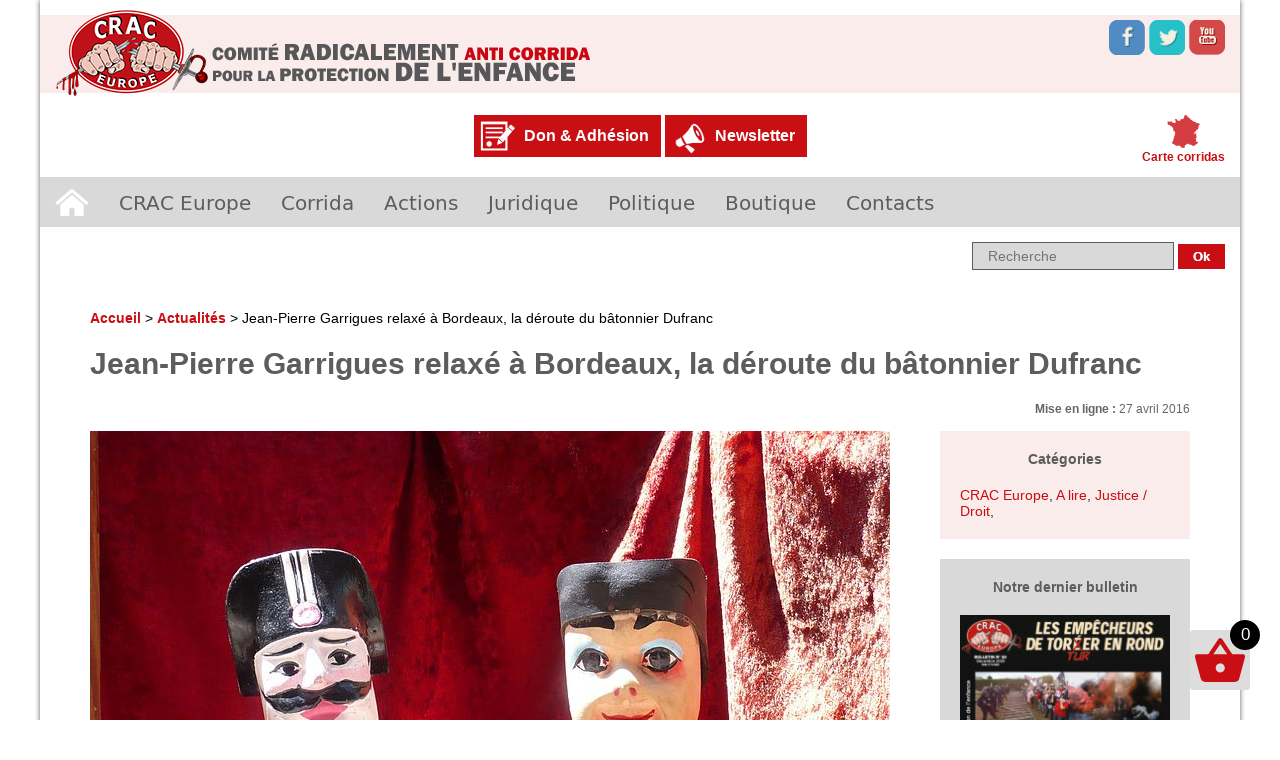

--- FILE ---
content_type: text/html; charset=UTF-8
request_url: https://www.anticorrida.com/actu/jpg-relaxe-bordeaux-dufranc-deroute/
body_size: 22869
content:
<!DOCTYPE html>
<!--[if IE 7]>
<html class="ie ie7" lang="fr-FR">
<![endif]-->
<!--[if IE 8]>
<html class="ie ie8" lang="fr-FR">
<![endif]-->
<!--[if !(IE 7) & !(IE 8)]><!-->
<html lang="fr-FR">
<!--<![endif]-->
<head>
	<meta charset="UTF-8">
	<meta name="viewport" content="width=device-width">
	<title>Jean-Pierre Garrigues relaxé à Bordeaux, la déroute du bâtonnier Dufranc - CRAC Europe</title>
	<link rel="profile" href="http://gmpg.org/xfn/11">
	<link rel="pingback" href="https://www.anticorrida.com/xmlrpc.php">
	<!--[if lt IE 9]>
	<script src="https://www.anticorrida.com/wp-content/themes/craceurope/js/html5.js"></script>
	<![endif]-->
	<meta name='robots' content='index, follow, max-image-preview:large, max-snippet:-1, max-video-preview:-1' />

	<!-- This site is optimized with the Yoast SEO plugin v22.8 - https://yoast.com/wordpress/plugins/seo/ -->
	<link rel="canonical" href="https://www.anticorrida.com/actu/jpg-relaxe-bordeaux-dufranc-deroute/" />
	<meta property="og:locale" content="fr_FR" />
	<meta property="og:type" content="article" />
	<meta property="og:title" content="Jean-Pierre Garrigues relaxé à Bordeaux, la déroute du bâtonnier Dufranc - CRAC Europe" />
	<meta property="og:description" content="Jean-Pierre Garrigues a été relaxé le 26 avril au tribunal de Bordeaux pour un délit&#8230; qu&#8217;il n&#8217;a jamais commis. Il était poursuivi par le tristement célèbre bâtonnier Dufranc, aficionado notoire aux colères bien connues des prétoires, par ailleurs maire de La Brède (33). C&#8217;est ce même Dufranc qui traite à longueur d&#8217;audiences depuis des années [&hellip;]" />
	<meta property="og:url" content="https://www.anticorrida.com/actu/jpg-relaxe-bordeaux-dufranc-deroute/" />
	<meta property="og:site_name" content="CRAC Europe" />
	<meta property="article:publisher" content="https://www.facebook.com/pages/CRAC-Europe/213635508681829" />
	<meta property="og:image" content="https://www.anticorrida.com/wp-content/uploads/2016/04/Guignol.jpg" />
	<meta property="og:image:width" content="800" />
	<meta property="og:image:height" content="600" />
	<meta property="og:image:type" content="image/jpeg" />
	<meta name="twitter:card" content="summary_large_image" />
	<meta name="twitter:site" content="@CRAC_Europe" />
	<meta name="twitter:label1" content="Durée de lecture estimée" />
	<meta name="twitter:data1" content="4 minutes" />
	<script type="application/ld+json" class="yoast-schema-graph">{"@context":"https://schema.org","@graph":[{"@type":"WebPage","@id":"https://www.anticorrida.com/actu/jpg-relaxe-bordeaux-dufranc-deroute/","url":"https://www.anticorrida.com/actu/jpg-relaxe-bordeaux-dufranc-deroute/","name":"Jean-Pierre Garrigues relaxé à Bordeaux, la déroute du bâtonnier Dufranc - CRAC Europe","isPartOf":{"@id":"https://www.anticorrida.com/#website"},"primaryImageOfPage":{"@id":"https://www.anticorrida.com/actu/jpg-relaxe-bordeaux-dufranc-deroute/#primaryimage"},"image":{"@id":"https://www.anticorrida.com/actu/jpg-relaxe-bordeaux-dufranc-deroute/#primaryimage"},"thumbnailUrl":"https://www.anticorrida.com/wp-content/uploads/2016/04/Guignol.jpg","datePublished":"2016-04-27T05:50:47+00:00","dateModified":"2016-04-27T05:50:47+00:00","breadcrumb":{"@id":"https://www.anticorrida.com/actu/jpg-relaxe-bordeaux-dufranc-deroute/#breadcrumb"},"inLanguage":"fr-FR","potentialAction":[{"@type":"ReadAction","target":["https://www.anticorrida.com/actu/jpg-relaxe-bordeaux-dufranc-deroute/"]}]},{"@type":"ImageObject","inLanguage":"fr-FR","@id":"https://www.anticorrida.com/actu/jpg-relaxe-bordeaux-dufranc-deroute/#primaryimage","url":"https://www.anticorrida.com/wp-content/uploads/2016/04/Guignol.jpg","contentUrl":"https://www.anticorrida.com/wp-content/uploads/2016/04/Guignol.jpg","width":800,"height":600},{"@type":"BreadcrumbList","@id":"https://www.anticorrida.com/actu/jpg-relaxe-bordeaux-dufranc-deroute/#breadcrumb","itemListElement":[{"@type":"ListItem","position":1,"name":"Accueil","item":"https://www.anticorrida.com/"},{"@type":"ListItem","position":2,"name":"Actualités","item":"https://www.anticorrida.com/actu/"},{"@type":"ListItem","position":3,"name":"Jean-Pierre Garrigues relaxé à Bordeaux, la déroute du bâtonnier Dufranc"}]},{"@type":"WebSite","@id":"https://www.anticorrida.com/#website","url":"https://www.anticorrida.com/","name":"CRAC Europe","description":"Comité Radicalement Anti Corrida        #STOPCORRIDA","publisher":{"@id":"https://www.anticorrida.com/#organization"},"potentialAction":[{"@type":"SearchAction","target":{"@type":"EntryPoint","urlTemplate":"https://www.anticorrida.com/?s={search_term_string}"},"query-input":"required name=search_term_string"}],"inLanguage":"fr-FR"},{"@type":"Organization","@id":"https://www.anticorrida.com/#organization","name":"CRAC Europe","url":"https://www.anticorrida.com/","logo":{"@type":"ImageObject","inLanguage":"fr-FR","@id":"https://www.anticorrida.com/#/schema/logo/image/","url":"https://www.anticorrida.com/wp-content/uploads/2015/02/craceurope_fb.jpg","contentUrl":"https://www.anticorrida.com/wp-content/uploads/2015/02/craceurope_fb.jpg","width":1500,"height":1500,"caption":"CRAC Europe"},"image":{"@id":"https://www.anticorrida.com/#/schema/logo/image/"},"sameAs":["https://www.facebook.com/pages/CRAC-Europe/213635508681829","https://x.com/CRAC_Europe"]}]}</script>
	<!-- / Yoast SEO plugin. -->


<link rel='dns-prefetch' href='//use.fontawesome.com' />
<link rel='dns-prefetch' href='//fonts.googleapis.com' />
<link rel="alternate" type="application/rss+xml" title="CRAC Europe &raquo; Flux" href="https://www.anticorrida.com/feed/" />
<link rel="alternate" type="application/rss+xml" title="CRAC Europe &raquo; Flux des commentaires" href="https://www.anticorrida.com/comments/feed/" />
<link rel="alternate" title="oEmbed (JSON)" type="application/json+oembed" href="https://www.anticorrida.com/wp-json/oembed/1.0/embed?url=https%3A%2F%2Fwww.anticorrida.com%2Factu%2Fjpg-relaxe-bordeaux-dufranc-deroute%2F" />
<link rel="alternate" title="oEmbed (XML)" type="text/xml+oembed" href="https://www.anticorrida.com/wp-json/oembed/1.0/embed?url=https%3A%2F%2Fwww.anticorrida.com%2Factu%2Fjpg-relaxe-bordeaux-dufranc-deroute%2F&#038;format=xml" />
<style id='wp-img-auto-sizes-contain-inline-css' type='text/css'>
img:is([sizes=auto i],[sizes^="auto," i]){contain-intrinsic-size:3000px 1500px}
/*# sourceURL=wp-img-auto-sizes-contain-inline-css */
</style>
<link rel='stylesheet' id='scap.flashblock-css' href='https://www.anticorrida.com/wp-content/plugins/compact-wp-audio-player/css/flashblock.css?ver=6.9' type='text/css' media='all' />
<link rel='stylesheet' id='scap.player-css' href='https://www.anticorrida.com/wp-content/plugins/compact-wp-audio-player/css/player.css?ver=6.9' type='text/css' media='all' />
<style id='wp-emoji-styles-inline-css' type='text/css'>

	img.wp-smiley, img.emoji {
		display: inline !important;
		border: none !important;
		box-shadow: none !important;
		height: 1em !important;
		width: 1em !important;
		margin: 0 0.07em !important;
		vertical-align: -0.1em !important;
		background: none !important;
		padding: 0 !important;
	}
/*# sourceURL=wp-emoji-styles-inline-css */
</style>
<style id='wp-block-library-inline-css' type='text/css'>
:root{--wp-block-synced-color:#7a00df;--wp-block-synced-color--rgb:122,0,223;--wp-bound-block-color:var(--wp-block-synced-color);--wp-editor-canvas-background:#ddd;--wp-admin-theme-color:#007cba;--wp-admin-theme-color--rgb:0,124,186;--wp-admin-theme-color-darker-10:#006ba1;--wp-admin-theme-color-darker-10--rgb:0,107,160.5;--wp-admin-theme-color-darker-20:#005a87;--wp-admin-theme-color-darker-20--rgb:0,90,135;--wp-admin-border-width-focus:2px}@media (min-resolution:192dpi){:root{--wp-admin-border-width-focus:1.5px}}.wp-element-button{cursor:pointer}:root .has-very-light-gray-background-color{background-color:#eee}:root .has-very-dark-gray-background-color{background-color:#313131}:root .has-very-light-gray-color{color:#eee}:root .has-very-dark-gray-color{color:#313131}:root .has-vivid-green-cyan-to-vivid-cyan-blue-gradient-background{background:linear-gradient(135deg,#00d084,#0693e3)}:root .has-purple-crush-gradient-background{background:linear-gradient(135deg,#34e2e4,#4721fb 50%,#ab1dfe)}:root .has-hazy-dawn-gradient-background{background:linear-gradient(135deg,#faaca8,#dad0ec)}:root .has-subdued-olive-gradient-background{background:linear-gradient(135deg,#fafae1,#67a671)}:root .has-atomic-cream-gradient-background{background:linear-gradient(135deg,#fdd79a,#004a59)}:root .has-nightshade-gradient-background{background:linear-gradient(135deg,#330968,#31cdcf)}:root .has-midnight-gradient-background{background:linear-gradient(135deg,#020381,#2874fc)}:root{--wp--preset--font-size--normal:16px;--wp--preset--font-size--huge:42px}.has-regular-font-size{font-size:1em}.has-larger-font-size{font-size:2.625em}.has-normal-font-size{font-size:var(--wp--preset--font-size--normal)}.has-huge-font-size{font-size:var(--wp--preset--font-size--huge)}.has-text-align-center{text-align:center}.has-text-align-left{text-align:left}.has-text-align-right{text-align:right}.has-fit-text{white-space:nowrap!important}#end-resizable-editor-section{display:none}.aligncenter{clear:both}.items-justified-left{justify-content:flex-start}.items-justified-center{justify-content:center}.items-justified-right{justify-content:flex-end}.items-justified-space-between{justify-content:space-between}.screen-reader-text{border:0;clip-path:inset(50%);height:1px;margin:-1px;overflow:hidden;padding:0;position:absolute;width:1px;word-wrap:normal!important}.screen-reader-text:focus{background-color:#ddd;clip-path:none;color:#444;display:block;font-size:1em;height:auto;left:5px;line-height:normal;padding:15px 23px 14px;text-decoration:none;top:5px;width:auto;z-index:100000}html :where(.has-border-color){border-style:solid}html :where([style*=border-top-color]){border-top-style:solid}html :where([style*=border-right-color]){border-right-style:solid}html :where([style*=border-bottom-color]){border-bottom-style:solid}html :where([style*=border-left-color]){border-left-style:solid}html :where([style*=border-width]){border-style:solid}html :where([style*=border-top-width]){border-top-style:solid}html :where([style*=border-right-width]){border-right-style:solid}html :where([style*=border-bottom-width]){border-bottom-style:solid}html :where([style*=border-left-width]){border-left-style:solid}html :where(img[class*=wp-image-]){height:auto;max-width:100%}:where(figure){margin:0 0 1em}html :where(.is-position-sticky){--wp-admin--admin-bar--position-offset:var(--wp-admin--admin-bar--height,0px)}@media screen and (max-width:600px){html :where(.is-position-sticky){--wp-admin--admin-bar--position-offset:0px}}

/*# sourceURL=wp-block-library-inline-css */
</style><link rel='stylesheet' id='wc-blocks-style-css' href='https://www.anticorrida.com/wp-content/plugins/woocommerce/assets/client/blocks/wc-blocks.css?ver=wc-8.9.4' type='text/css' media='all' />
<style id='global-styles-inline-css' type='text/css'>
:root{--wp--preset--aspect-ratio--square: 1;--wp--preset--aspect-ratio--4-3: 4/3;--wp--preset--aspect-ratio--3-4: 3/4;--wp--preset--aspect-ratio--3-2: 3/2;--wp--preset--aspect-ratio--2-3: 2/3;--wp--preset--aspect-ratio--16-9: 16/9;--wp--preset--aspect-ratio--9-16: 9/16;--wp--preset--color--black: #000000;--wp--preset--color--cyan-bluish-gray: #abb8c3;--wp--preset--color--white: #ffffff;--wp--preset--color--pale-pink: #f78da7;--wp--preset--color--vivid-red: #cf2e2e;--wp--preset--color--luminous-vivid-orange: #ff6900;--wp--preset--color--luminous-vivid-amber: #fcb900;--wp--preset--color--light-green-cyan: #7bdcb5;--wp--preset--color--vivid-green-cyan: #00d084;--wp--preset--color--pale-cyan-blue: #8ed1fc;--wp--preset--color--vivid-cyan-blue: #0693e3;--wp--preset--color--vivid-purple: #9b51e0;--wp--preset--gradient--vivid-cyan-blue-to-vivid-purple: linear-gradient(135deg,rgb(6,147,227) 0%,rgb(155,81,224) 100%);--wp--preset--gradient--light-green-cyan-to-vivid-green-cyan: linear-gradient(135deg,rgb(122,220,180) 0%,rgb(0,208,130) 100%);--wp--preset--gradient--luminous-vivid-amber-to-luminous-vivid-orange: linear-gradient(135deg,rgb(252,185,0) 0%,rgb(255,105,0) 100%);--wp--preset--gradient--luminous-vivid-orange-to-vivid-red: linear-gradient(135deg,rgb(255,105,0) 0%,rgb(207,46,46) 100%);--wp--preset--gradient--very-light-gray-to-cyan-bluish-gray: linear-gradient(135deg,rgb(238,238,238) 0%,rgb(169,184,195) 100%);--wp--preset--gradient--cool-to-warm-spectrum: linear-gradient(135deg,rgb(74,234,220) 0%,rgb(151,120,209) 20%,rgb(207,42,186) 40%,rgb(238,44,130) 60%,rgb(251,105,98) 80%,rgb(254,248,76) 100%);--wp--preset--gradient--blush-light-purple: linear-gradient(135deg,rgb(255,206,236) 0%,rgb(152,150,240) 100%);--wp--preset--gradient--blush-bordeaux: linear-gradient(135deg,rgb(254,205,165) 0%,rgb(254,45,45) 50%,rgb(107,0,62) 100%);--wp--preset--gradient--luminous-dusk: linear-gradient(135deg,rgb(255,203,112) 0%,rgb(199,81,192) 50%,rgb(65,88,208) 100%);--wp--preset--gradient--pale-ocean: linear-gradient(135deg,rgb(255,245,203) 0%,rgb(182,227,212) 50%,rgb(51,167,181) 100%);--wp--preset--gradient--electric-grass: linear-gradient(135deg,rgb(202,248,128) 0%,rgb(113,206,126) 100%);--wp--preset--gradient--midnight: linear-gradient(135deg,rgb(2,3,129) 0%,rgb(40,116,252) 100%);--wp--preset--font-size--small: 13px;--wp--preset--font-size--medium: 20px;--wp--preset--font-size--large: 36px;--wp--preset--font-size--x-large: 42px;--wp--preset--spacing--20: 0.44rem;--wp--preset--spacing--30: 0.67rem;--wp--preset--spacing--40: 1rem;--wp--preset--spacing--50: 1.5rem;--wp--preset--spacing--60: 2.25rem;--wp--preset--spacing--70: 3.38rem;--wp--preset--spacing--80: 5.06rem;--wp--preset--shadow--natural: 6px 6px 9px rgba(0, 0, 0, 0.2);--wp--preset--shadow--deep: 12px 12px 50px rgba(0, 0, 0, 0.4);--wp--preset--shadow--sharp: 6px 6px 0px rgba(0, 0, 0, 0.2);--wp--preset--shadow--outlined: 6px 6px 0px -3px rgb(255, 255, 255), 6px 6px rgb(0, 0, 0);--wp--preset--shadow--crisp: 6px 6px 0px rgb(0, 0, 0);}:where(.is-layout-flex){gap: 0.5em;}:where(.is-layout-grid){gap: 0.5em;}body .is-layout-flex{display: flex;}.is-layout-flex{flex-wrap: wrap;align-items: center;}.is-layout-flex > :is(*, div){margin: 0;}body .is-layout-grid{display: grid;}.is-layout-grid > :is(*, div){margin: 0;}:where(.wp-block-columns.is-layout-flex){gap: 2em;}:where(.wp-block-columns.is-layout-grid){gap: 2em;}:where(.wp-block-post-template.is-layout-flex){gap: 1.25em;}:where(.wp-block-post-template.is-layout-grid){gap: 1.25em;}.has-black-color{color: var(--wp--preset--color--black) !important;}.has-cyan-bluish-gray-color{color: var(--wp--preset--color--cyan-bluish-gray) !important;}.has-white-color{color: var(--wp--preset--color--white) !important;}.has-pale-pink-color{color: var(--wp--preset--color--pale-pink) !important;}.has-vivid-red-color{color: var(--wp--preset--color--vivid-red) !important;}.has-luminous-vivid-orange-color{color: var(--wp--preset--color--luminous-vivid-orange) !important;}.has-luminous-vivid-amber-color{color: var(--wp--preset--color--luminous-vivid-amber) !important;}.has-light-green-cyan-color{color: var(--wp--preset--color--light-green-cyan) !important;}.has-vivid-green-cyan-color{color: var(--wp--preset--color--vivid-green-cyan) !important;}.has-pale-cyan-blue-color{color: var(--wp--preset--color--pale-cyan-blue) !important;}.has-vivid-cyan-blue-color{color: var(--wp--preset--color--vivid-cyan-blue) !important;}.has-vivid-purple-color{color: var(--wp--preset--color--vivid-purple) !important;}.has-black-background-color{background-color: var(--wp--preset--color--black) !important;}.has-cyan-bluish-gray-background-color{background-color: var(--wp--preset--color--cyan-bluish-gray) !important;}.has-white-background-color{background-color: var(--wp--preset--color--white) !important;}.has-pale-pink-background-color{background-color: var(--wp--preset--color--pale-pink) !important;}.has-vivid-red-background-color{background-color: var(--wp--preset--color--vivid-red) !important;}.has-luminous-vivid-orange-background-color{background-color: var(--wp--preset--color--luminous-vivid-orange) !important;}.has-luminous-vivid-amber-background-color{background-color: var(--wp--preset--color--luminous-vivid-amber) !important;}.has-light-green-cyan-background-color{background-color: var(--wp--preset--color--light-green-cyan) !important;}.has-vivid-green-cyan-background-color{background-color: var(--wp--preset--color--vivid-green-cyan) !important;}.has-pale-cyan-blue-background-color{background-color: var(--wp--preset--color--pale-cyan-blue) !important;}.has-vivid-cyan-blue-background-color{background-color: var(--wp--preset--color--vivid-cyan-blue) !important;}.has-vivid-purple-background-color{background-color: var(--wp--preset--color--vivid-purple) !important;}.has-black-border-color{border-color: var(--wp--preset--color--black) !important;}.has-cyan-bluish-gray-border-color{border-color: var(--wp--preset--color--cyan-bluish-gray) !important;}.has-white-border-color{border-color: var(--wp--preset--color--white) !important;}.has-pale-pink-border-color{border-color: var(--wp--preset--color--pale-pink) !important;}.has-vivid-red-border-color{border-color: var(--wp--preset--color--vivid-red) !important;}.has-luminous-vivid-orange-border-color{border-color: var(--wp--preset--color--luminous-vivid-orange) !important;}.has-luminous-vivid-amber-border-color{border-color: var(--wp--preset--color--luminous-vivid-amber) !important;}.has-light-green-cyan-border-color{border-color: var(--wp--preset--color--light-green-cyan) !important;}.has-vivid-green-cyan-border-color{border-color: var(--wp--preset--color--vivid-green-cyan) !important;}.has-pale-cyan-blue-border-color{border-color: var(--wp--preset--color--pale-cyan-blue) !important;}.has-vivid-cyan-blue-border-color{border-color: var(--wp--preset--color--vivid-cyan-blue) !important;}.has-vivid-purple-border-color{border-color: var(--wp--preset--color--vivid-purple) !important;}.has-vivid-cyan-blue-to-vivid-purple-gradient-background{background: var(--wp--preset--gradient--vivid-cyan-blue-to-vivid-purple) !important;}.has-light-green-cyan-to-vivid-green-cyan-gradient-background{background: var(--wp--preset--gradient--light-green-cyan-to-vivid-green-cyan) !important;}.has-luminous-vivid-amber-to-luminous-vivid-orange-gradient-background{background: var(--wp--preset--gradient--luminous-vivid-amber-to-luminous-vivid-orange) !important;}.has-luminous-vivid-orange-to-vivid-red-gradient-background{background: var(--wp--preset--gradient--luminous-vivid-orange-to-vivid-red) !important;}.has-very-light-gray-to-cyan-bluish-gray-gradient-background{background: var(--wp--preset--gradient--very-light-gray-to-cyan-bluish-gray) !important;}.has-cool-to-warm-spectrum-gradient-background{background: var(--wp--preset--gradient--cool-to-warm-spectrum) !important;}.has-blush-light-purple-gradient-background{background: var(--wp--preset--gradient--blush-light-purple) !important;}.has-blush-bordeaux-gradient-background{background: var(--wp--preset--gradient--blush-bordeaux) !important;}.has-luminous-dusk-gradient-background{background: var(--wp--preset--gradient--luminous-dusk) !important;}.has-pale-ocean-gradient-background{background: var(--wp--preset--gradient--pale-ocean) !important;}.has-electric-grass-gradient-background{background: var(--wp--preset--gradient--electric-grass) !important;}.has-midnight-gradient-background{background: var(--wp--preset--gradient--midnight) !important;}.has-small-font-size{font-size: var(--wp--preset--font-size--small) !important;}.has-medium-font-size{font-size: var(--wp--preset--font-size--medium) !important;}.has-large-font-size{font-size: var(--wp--preset--font-size--large) !important;}.has-x-large-font-size{font-size: var(--wp--preset--font-size--x-large) !important;}
/*# sourceURL=global-styles-inline-css */
</style>

<style id='classic-theme-styles-inline-css' type='text/css'>
/*! This file is auto-generated */
.wp-block-button__link{color:#fff;background-color:#32373c;border-radius:9999px;box-shadow:none;text-decoration:none;padding:calc(.667em + 2px) calc(1.333em + 2px);font-size:1.125em}.wp-block-file__button{background:#32373c;color:#fff;text-decoration:none}
/*# sourceURL=/wp-includes/css/classic-themes.min.css */
</style>
<link rel='stylesheet' id='contact-form-7-css' href='https://www.anticorrida.com/wp-content/plugins/contact-form-7/includes/css/styles.css?ver=5.9.5' type='text/css' media='all' />
<link rel='stylesheet' id='default-template-css' href='https://www.anticorrida.com/wp-content/plugins/really-simple-twitter-feed-widget/extension/readygraph/assets/css/default-popup.css?ver=6.9' type='text/css' media='all' />
<link rel='stylesheet' id='woocommerce-layout-css' href='https://www.anticorrida.com/wp-content/plugins/woocommerce/assets/css/woocommerce-layout.css?ver=8.9.4' type='text/css' media='all' />
<link rel='stylesheet' id='woocommerce-smallscreen-css' href='https://www.anticorrida.com/wp-content/plugins/woocommerce/assets/css/woocommerce-smallscreen.css?ver=8.9.4' type='text/css' media='only screen and (max-width: 768px)' />
<link rel='stylesheet' id='woocommerce-general-css' href='https://www.anticorrida.com/wp-content/plugins/woocommerce/assets/css/woocommerce.css?ver=8.9.4' type='text/css' media='all' />
<style id='woocommerce-inline-inline-css' type='text/css'>
.woocommerce form .form-row .required { visibility: visible; }
/*# sourceURL=woocommerce-inline-inline-css */
</style>
<link rel='stylesheet' id='hamburger.css-css' href='https://www.anticorrida.com/wp-content/plugins/wp-responsive-menu/assets/css/wpr-hamburger.css?ver=3.1.8' type='text/css' media='all' />
<link rel='stylesheet' id='wprmenu.css-css' href='https://www.anticorrida.com/wp-content/plugins/wp-responsive-menu/assets/css/wprmenu.css?ver=3.1.8' type='text/css' media='all' />
<style id='wprmenu.css-inline-css' type='text/css'>
@media only screen and ( max-width: 768px ) {html body div.wprm-wrapper {overflow: scroll;}#wprmenu_bar {background-image: url();background-size: cover ;background-repeat: repeat;}#wprmenu_bar {background-color: #c92c2c;}html body div#mg-wprm-wrap .wpr_submit .icon.icon-search {color: #ffffff;}#wprmenu_bar .menu_title,#wprmenu_bar .wprmenu_icon_menu,#wprmenu_bar .menu_title a {color: #ffffff;}#wprmenu_bar .menu_title a {font-size: 20px;font-weight: normal;}#mg-wprm-wrap li.menu-item a {font-size: 15px;text-transform: uppercase;font-weight: normal;}#mg-wprm-wrap li.menu-item-has-children ul.sub-menu a {font-size: 15px;text-transform: uppercase;font-weight: normal;}#mg-wprm-wrap li.current-menu-item > a {background: #d53f3f;}#mg-wprm-wrap li.current-menu-item > a,#mg-wprm-wrap li.current-menu-item span.wprmenu_icon{color: #ffffff !important;}#mg-wprm-wrap {background-color: #c82d2d;}.cbp-spmenu-push-toright,.cbp-spmenu-push-toright .mm-slideout {left: 80% ;}.cbp-spmenu-push-toleft {left: -80% ;}#mg-wprm-wrap.cbp-spmenu-right,#mg-wprm-wrap.cbp-spmenu-left,#mg-wprm-wrap.cbp-spmenu-right.custom,#mg-wprm-wrap.cbp-spmenu-left.custom,.cbp-spmenu-vertical {width: 80%;max-width: 400px;}#mg-wprm-wrap ul#wprmenu_menu_ul li.menu-item a,div#mg-wprm-wrap ul li span.wprmenu_icon {color: #ffffff;}#mg-wprm-wrap ul#wprmenu_menu_ul li.menu-item:valid ~ a{color: #ffffff;}#mg-wprm-wrap ul#wprmenu_menu_ul li.menu-item a:hover {background: #d53f3f;color: #ffffff !important;}div#mg-wprm-wrap ul>li:hover>span.wprmenu_icon {color: #ffffff !important;}.wprmenu_bar .hamburger-inner,.wprmenu_bar .hamburger-inner::before,.wprmenu_bar .hamburger-inner::after {background: #ffffff;}.wprmenu_bar .hamburger:hover .hamburger-inner,.wprmenu_bar .hamburger:hover .hamburger-inner::before,.wprmenu_bar .hamburger:hover .hamburger-inner::after {background: #ffffff;}div.wprmenu_bar div.hamburger{padding-right: 6px !important;}#wprmenu_menu.left {width:80%;left: -80%;right: auto;}#wprmenu_menu.right {width:80%;right: -80%;left: auto;}html body div#wprmenu_bar {height : 42px;}#mg-wprm-wrap.cbp-spmenu-left,#mg-wprm-wrap.cbp-spmenu-right,#mg-widgetmenu-wrap.cbp-spmenu-widget-left,#mg-widgetmenu-wrap.cbp-spmenu-widget-right {top: 42px !important;}.wprmenu_bar .hamburger {float: left;}.wprmenu_bar #custom_menu_icon.hamburger {top: px;left: px;float: left !important;background-color: #cccccc;}#site-navigation{ display: none !important; }.wpr_custom_menu #custom_menu_icon {display: block;}html { padding-top: 42px !important; }#wprmenu_bar,#mg-wprm-wrap { display: block; }div#wpadminbar { position: fixed; }}
/*# sourceURL=wprmenu.css-inline-css */
</style>
<link rel='stylesheet' id='wpr_icons-css' href='https://www.anticorrida.com/wp-content/plugins/wp-responsive-menu/inc/assets/icons/wpr-icons.css?ver=3.1.8' type='text/css' media='all' />
<link rel='stylesheet' id='wpsr_main_css-css' href='https://www.anticorrida.com/wp-content/plugins/wp-socializer/public/css/wpsr.min.css?ver=7.7' type='text/css' media='all' />
<link rel='stylesheet' id='wpsr_fa_icons-css' href='https://use.fontawesome.com/releases/v6.4.2/css/all.css?ver=7.7' type='text/css' media='all' />
<link rel='stylesheet' id='bigger-picture-css' href='https://www.anticorrida.com/wp-content/plugins/youtube-channel/assets/lib/bigger-picture/css/bigger-picture.min.css?ver=3.23.4' type='text/css' media='all' />
<link rel='stylesheet' id='youtube-channel-css' href='https://www.anticorrida.com/wp-content/plugins/youtube-channel/assets/css/youtube-channel.min.css?ver=3.23.4' type='text/css' media='all' />
<link rel='stylesheet' id='wp-pagenavi-css' href='https://www.anticorrida.com/wp-content/plugins/wp-pagenavi/pagenavi-css.css?ver=2.70' type='text/css' media='all' />
<link rel='stylesheet' id='twentythirteen-fonts-css' href='//fonts.googleapis.com/css?family=Source+Sans+Pro%3A300%2C400%2C700%2C300italic%2C400italic%2C700italic%7CBitter%3A400%2C700&#038;subset=latin%2Clatin-ext' type='text/css' media='all' />
<link rel='stylesheet' id='genericons-css' href='https://www.anticorrida.com/wp-content/themes/craceurope/genericons/genericons.css?ver=3.03' type='text/css' media='all' />
<link rel='stylesheet' id='twentythirteen-style-css' href='https://www.anticorrida.com/wp-content/themes/craceurope/style.css?ver=2013-07-18' type='text/css' media='all' />
<link rel='stylesheet' id='fancybox-css' href='https://www.anticorrida.com/wp-content/plugins/easy-fancybox/fancybox/1.5.4/jquery.fancybox.min.css?ver=6.9' type='text/css' media='screen' />
<script type="text/javascript" src="https://www.anticorrida.com/wp-content/plugins/compact-wp-audio-player/js/soundmanager2-nodebug-jsmin.js?ver=6.9" id="scap.soundmanager2-js"></script>
<script type="text/javascript" src="https://www.anticorrida.com/wp-includes/js/jquery/jquery.min.js?ver=3.7.1" id="jquery-core-js"></script>
<script type="text/javascript" src="https://www.anticorrida.com/wp-includes/js/jquery/jquery-migrate.min.js?ver=3.4.1" id="jquery-migrate-js"></script>
<script type="text/javascript" src="https://www.anticorrida.com/wp-content/plugins/woo-ajax-mini-cart/public/js/perfect-scrollbar.min.js?ver=1.0.0" id="perfect-scrollbar-js"></script>
<script type="text/javascript" id="woocommerce-ajax-mini-cart-js-extra">
/* <![CDATA[ */
var wooAmcVars = {"ajaxurl":"https://www.anticorrida.com/wp-admin/admin-ajax.php","nonce":"ca20f09c9f","cart_type":"right"};
//# sourceURL=woocommerce-ajax-mini-cart-js-extra
/* ]]> */
</script>
<script type="text/javascript" src="https://www.anticorrida.com/wp-content/plugins/woo-ajax-mini-cart/public/js/woo-amc-public.js?ver=1.0.0" id="woocommerce-ajax-mini-cart-js"></script>
<script type="text/javascript" src="https://www.anticorrida.com/wp-content/plugins/woocommerce/assets/js/jquery-blockui/jquery.blockUI.min.js?ver=2.7.0-wc.8.9.4" id="jquery-blockui-js" defer="defer" data-wp-strategy="defer"></script>
<script type="text/javascript" src="https://www.anticorrida.com/wp-content/plugins/woocommerce/assets/js/js-cookie/js.cookie.min.js?ver=2.1.4-wc.8.9.4" id="js-cookie-js" defer="defer" data-wp-strategy="defer"></script>
<script type="text/javascript" id="woocommerce-js-extra">
/* <![CDATA[ */
var woocommerce_params = {"ajax_url":"/wp-admin/admin-ajax.php","wc_ajax_url":"/?wc-ajax=%%endpoint%%"};
//# sourceURL=woocommerce-js-extra
/* ]]> */
</script>
<script type="text/javascript" src="https://www.anticorrida.com/wp-content/plugins/woocommerce/assets/js/frontend/woocommerce.min.js?ver=8.9.4" id="woocommerce-js" defer="defer" data-wp-strategy="defer"></script>
<script type="text/javascript" src="https://www.anticorrida.com/wp-content/plugins/wp-responsive-menu/assets/js/modernizr.custom.js?ver=3.1.8" id="modernizr-js"></script>
<script type="text/javascript" src="https://www.anticorrida.com/wp-content/plugins/wp-responsive-menu/assets/js/touchSwipe.js?ver=3.1.8" id="touchSwipe-js"></script>
<script type="text/javascript" id="wprmenu.js-js-extra">
/* <![CDATA[ */
var wprmenu = {"zooming":"","from_width":"768","push_width":"400","menu_width":"80","parent_click":"","swipe":"","enable_overlay":""};
//# sourceURL=wprmenu.js-js-extra
/* ]]> */
</script>
<script type="text/javascript" src="https://www.anticorrida.com/wp-content/plugins/wp-responsive-menu/assets/js/wprmenu.js?ver=3.1.8" id="wprmenu.js-js"></script>
<link rel="https://api.w.org/" href="https://www.anticorrida.com/wp-json/" /><link rel="EditURI" type="application/rsd+xml" title="RSD" href="https://www.anticorrida.com/xmlrpc.php?rsd" />
<meta name="generator" content="WordPress 6.9" />
<meta name="generator" content="WooCommerce 8.9.4" />
<link rel='shortlink' href='https://www.anticorrida.com/?p=8017' />
	<noscript><style>.woocommerce-product-gallery{ opacity: 1 !important; }</style></noscript>
	<link rel="icon" href="https://www.anticorrida.com/wp-content/uploads/2023/01/cropped-294596246_3257747404484157_8808972139638358601_n-32x32.jpg" sizes="32x32" />
<link rel="icon" href="https://www.anticorrida.com/wp-content/uploads/2023/01/cropped-294596246_3257747404484157_8808972139638358601_n-192x192.jpg" sizes="192x192" />
<link rel="apple-touch-icon" href="https://www.anticorrida.com/wp-content/uploads/2023/01/cropped-294596246_3257747404484157_8808972139638358601_n-180x180.jpg" />
<meta name="msapplication-TileImage" content="https://www.anticorrida.com/wp-content/uploads/2023/01/cropped-294596246_3257747404484157_8808972139638358601_n-270x270.jpg" />
	<link rel="icon" type="image/png" href="favicon.png" />
	<script src="https://www.anticorrida.com/wp-content/themes/craceurope/js/jquery.cycle2.min.js"></script>
	<script src="https://malsup.github.io/jquery.cycle2.scrollVert.js"></script>
	
	<script type="text/javascript">

	  var _gaq = _gaq || [];
	  _gaq.push(['_setAccount', 'UA-32243268-1']);
	  _gaq.push(['_trackPageview']);

	  (function() {
		var ga = document.createElement('script'); ga.type = 'text/javascript'; ga.async = true;
		ga.src = ('https:' == document.location.protocol ? 'https://ssl' : 'http://www') + '.google-analytics.com/ga.js';
		var s = document.getElementsByTagName('script')[0]; s.parentNode.insertBefore(ga, s);
	  })();

	</script>

    <link rel="stylesheet" href="https://unpkg.com/leaflet@1.7.1/dist/leaflet.css"
          integrity="sha512-xodZBNTC5n17Xt2atTPuE1HxjVMSvLVW9ocqUKLsCC5CXdbqCmblAshOMAS6/keqq/sMZMZ19scR4PsZChSR7A=="
          crossorigin=""/>
    <script src="https://unpkg.com/leaflet@1.7.1/dist/leaflet.js"
            integrity="sha512-XQoYMqMTK8LvdxXYG3nZ448hOEQiglfqkJs1NOQV44cWnUrBc8PkAOcXy20w0vlaXaVUearIOBhiXZ5V3ynxwA=="
            crossorigin=""></script>

    <link rel="stylesheet" href="https://unpkg.com/leaflet.markercluster@1.4.1/dist/MarkerCluster.css" />
    <link rel="stylesheet" href="https://unpkg.com/leaflet.markercluster@1.4.1/dist/MarkerCluster.Default.css" />

    <script src="https://unpkg.com/leaflet.markercluster@1.4.1/dist/leaflet.markercluster.js"></script>


<link rel='stylesheet' id='perfect-scrollbar-css' href='https://www.anticorrida.com/wp-content/plugins/woo-ajax-mini-cart/public/css/perfect-scrollbar.css?ver=1.0.0' type='text/css' media='all' />
<link rel='stylesheet' id='woocommerce-ajax-mini-cart-css' href='https://www.anticorrida.com/wp-content/plugins/woo-ajax-mini-cart/public/css/woo-amc-public.css?ver=1.0.0' type='text/css' media='all' />
<style id='woocommerce-ajax-mini-cart-inline-css' type='text/css'>
 .woo_amc_open{background:#dddddd;border-radius:3px}.woo_amc_open path{fill:#c90e14}.woo_amc_open_count{background:#000000;color:#ffffff}.woo_amc_bg:after{background:#0a0a0a;opacity:0.6}.woo_amc_container{background:#ffffff}.lds-spinner div:after{background:#c90e14}.woo_amc_head{background:#fcfcfc}.woo_amc_head_title{font-size:24px;color:#5b5b5b}.woo_amc_close line{stroke:#dd3333}.woo_amc_item_delete line{stroke:#dd3333}.woo_amc_item_wrap{color:#232323;font-size:16px;background:#fcfcfc;border:1px solid #f2f2f2;border-radius:0;padding:15px}.woo_amc_item_title a{color:#51b500;font-size:18px}.woo_amc_item_price_wrap del .woocommerce-Price-amount.amount{color:#3f3f3f}.woo_amc_item_price_wrap .woocommerce-Price-amount.amount{color:#1c8bdf}.woo_amc_item_quanity_minus line,.woo_amc_item_quanity_plus line{stroke:#ff2828;fill:none}input.woo_amc_item_quanity,input.woo_amc_item_quanity:focus{color:#000000;background:#ffffff;border-radius:3px;font-size:16px}.woo_amc_item_total_price{color:#1c8bdf;font-size:18px}.woo_amc_footer{background:#1c8bdf}.woo_amc_footer_products{font-size:16px}.woo_amc_footer_products .woo_amc_label{color:#ffffff}.woo_amc_footer_products .woo_amc_value{color:#ffffff}.woo_amc_footer_total{font-size:18px}.woo_amc_footer_total .woo_amc_label{color:#ffffff}.woo_amc_footer_total .woo_amc_value{color:#ffffff}.woo_amc_footer_link{font-size:26px;color:#ffffff}
/*# sourceURL=woocommerce-ajax-mini-cart-inline-css */
</style>
</head>

<body class="wp-singular actu-template-default single single-actu postid-8017 wp-theme-craceurope theme-craceurope woocommerce-no-js">
	<script src="https://www.anticorrida.com/wp-content/themes/craceurope/scripts.js"></script>

	<div id="page" class="hfeed site reduit">
		<header id="masthead" class="site-header" role="banner">

			<div id="site-header-fond"></div>

			<div id="site-header-social">
				<a href="https://www.facebook.com/pages/CRAC-Europe/213635508681829" target="_blank" class="bouton"><img src="https://www.anticorrida.com/wp-content/themes/craceurope/images/picto_fb.png" alt="Suivez le CRAC Europe sur Facebook" /></a>
				<a href="https://twitter.com/CRAC_Europe" target="_blank" class="bouton"><img src="https://www.anticorrida.com/wp-content/themes/craceurope/images/picto_tw.png" alt="Suivez le CRAC Europe sur Twitter" /></a>
				<a href="https://www.youtube.com/c/Anticorrida" target="_blank" class="bouton"><img src="https://www.anticorrida.com/wp-content/themes/craceurope/images/picto_yt.png" alt="Suivez le CRAC Europe sur YouTube" /></a>
			</div>

			<div id="site-header-logo">
				<a class="home-link bouton" href="https://www.anticorrida.com/" title="CRAC Europe" rel="home">
				<h1 class="site-title"></h1>
				</a>
			</div>
		</header><!-- #masthead -->

		<div id="rapide">
			<div id="rapide_don">
                <a href="https://www.anticorrida.com/don-adhesion/" class="dons bouton">Don & Adh&eacute;sion</a>
                <a href="#" class="nl bouton">Newsletter</a>


            </div>
			<div id="rapide_boutons">
				<a href="https://www.anticorrida.com/la-carte-rouge-sang-des-corridas-en-france/" class="carte bouton">Carte corridas</a>
			</div>

			<div id="nl_inscription">
				<!-- Begin MailChimp Signup Form -->
				<div id="mc_embed_signup">
				<div class="fermer"><span></span></div>
					<form action="https://anticorrida.us6.list-manage.com/subscribe/post?u=cc14d48fdfcd80604c65a2ee7&amp;id=95bea8da42" method="post" id="mc-embedded-subscribe-form" name="mc-embedded-subscribe-form" class="validate" target="_blank" novalidate>
					<div class="mc-logo">
						<img src="https://www.anticorrida.com/wp-content/themes/craceurope/images/nl.png" alt="Inscrivez-vous &agrave; la lettre d'information du CRAC Europe" />
					</div>
					<div class="mc-required"><span class="asterisk">*</span> champ obligatoire</div>
					<div class="mc-desc">Tenez-vous au courant de l'actualit&eacute; du <strong>CRAC Europe</strong> et de la lutte anticorrda, vous recevrez chaque mois un &agrave; deux courriers. Ou <a href="https://us6.campaign-archive2.com/home/?u=cc14d48fdfcd80604c65a2ee7&amp;id=95bea8da42" title="Nos anciennes lettres d'info">consultez nos anciens courriers</a>.</div>
					<div class="mc-field-group">
						<label for="mce-EMAIL">Email  <span class="asterisk">*</span>
					</label>
						<input type="email" value="" name="EMAIL" class="required email" id="mce-EMAIL" placeholder="mail@mail.com">
					</div>
					<div class="mc-field-group">
						<label for="mce-FNAME">Pr&eacute;nom </label>
						<input type="text" value="" name="FNAME" class="" id="mce-FNAME" placeholder="Votre pr&eacute;nom">
					</div>
					<div class="mc-field-group">
						<label for="mce-LNAME">Nom </label>
						<input type="text" value="" name="LNAME" class="" id="mce-LNAME" placeholder="Votre nom">
					</div>
					<div class="mc-field-group">
						<label for="mce-MMERGE3">Code postal </label>
						<input type="text" value="" name="MMERGE3" class="" id="mce-MMERGE3" placeholder="Code postal">
					</div>
						<div id="mce-responses" class="clear">
							<div class="response" id="mce-error-response" style="display:none"></div>
							<div class="response" id="mce-success-response" style="display:none"></div>
						</div>
					<div class="submit"><input type="submit" value="Inscription" name="subscribe" id="mc-embedded-subscribe" class="button"></div>
					</form>
				</div>
				<!--End mc_embed_signup-->
			</div>

		</div>

		<div id="navbar" class="navbar">
			<nav id="site-navigation" class="navigation site-navigation" role="navigation">
				<a class="screen-reader-text skip-link" href="#content" title="Aller au contenu">Aller au contenu</a>
				<div class="menu-menu-principal-container"><ul id="menu-menu-principal" class="nav-menu"><li id="menu-item-5826" class="menu-item menu-item-type-post_type menu-item-object-page menu-item-home menu-item-5826"><a href="https://www.anticorrida.com/">Accueil</a></li>
<li id="menu-item-5844" class="menu-item menu-item-type-post_type menu-item-object-page menu-item-has-children menu-item-5844"><a href="https://www.anticorrida.com/crac-europe/">CRAC Europe</a>
<ul class="sub-menu">
	<li id="menu-item-5849" class="menu-item menu-item-type-post_type menu-item-object-page menu-item-5849"><a href="https://www.anticorrida.com/crac-europe/qui-sommes-nous/">Qui sommes-nous ?</a></li>
	<li id="menu-item-5850" class="menu-item menu-item-type-post_type menu-item-object-page menu-item-5850"><a href="https://www.anticorrida.com/crac-europe/statuts-du-crac-europe-pour-la-protection-de-lenfance/">Statuts du CRAC Europe pour la protection de l&#8217;Enfance</a></li>
	<li id="menu-item-5846" class="menu-item menu-item-type-post_type menu-item-object-page menu-item-5846"><a href="https://www.anticorrida.com/crac-europe/le-bulletin-du-crac-europe/">Le bulletin du CRAC Europe</a></li>
	<li id="menu-item-5847" class="menu-item menu-item-type-post_type menu-item-object-page menu-item-5847"><a href="https://www.anticorrida.com/crac-europe/le-manifeste/">Le manifeste</a></li>
	<li id="menu-item-5848" class="menu-item menu-item-type-post_type menu-item-object-page menu-item-5848"><a href="https://www.anticorrida.com/crac-europe/nos-partenaires/">Nos partenaires</a></li>
	<li id="menu-item-5845" class="menu-item menu-item-type-post_type menu-item-object-page menu-item-5845"><a href="https://www.anticorrida.com/crac-europe/souscription-juridique/">Aidez le CRAC Europe à abolir la corrida !</a></li>
	<li id="menu-item-5853" class="menu-item menu-item-type-post_type menu-item-object-page menu-item-5853"><a href="https://www.anticorrida.com/faites-signer-le-manifeste-a-votre-veterinaire/">Faites signer le manifeste à votre vétérinaire !</a></li>
</ul>
</li>
<li id="menu-item-5835" class="menu-item menu-item-type-post_type menu-item-object-page menu-item-has-children menu-item-5835"><a href="https://www.anticorrida.com/corrida/">Corrida</a>
<ul class="sub-menu">
	<li id="menu-item-5880" class="menu-item menu-item-type-custom menu-item-object-custom menu-item-5880"><a href="http://www.anticorrida.com/actu/">Actualités</a></li>
	<li id="menu-item-5840" class="menu-item menu-item-type-post_type menu-item-object-page menu-item-5840"><a href="https://www.anticorrida.com/corrida/lavant-corrida/">L’avant corrida</a></li>
	<li id="menu-item-5841" class="menu-item menu-item-type-post_type menu-item-object-page menu-item-5841"><a href="https://www.anticorrida.com/corrida/le-spectacle/">Le “spectacle”</a></li>
	<li id="menu-item-5863" class="menu-item menu-item-type-post_type menu-item-object-page menu-item-5863"><a href="https://www.anticorrida.com/?page_id=3853">Villes de sang</a></li>
	<li id="menu-item-5879" class="menu-item menu-item-type-post_type menu-item-object-page menu-item-5879"><a href="https://www.anticorrida.com/corrida/une-activite-illegale-mais-depenalisee/">Une activité illégale mais dépénalisée</a></li>
	<li id="menu-item-5837" class="menu-item menu-item-type-post_type menu-item-object-page menu-item-5837"><a href="https://www.anticorrida.com/corrida/ferias-oui-corridas-non/">Ferias oui, corridas non</a></li>
	<li id="menu-item-6051" class="menu-item menu-item-type-post_type menu-item-object-page menu-item-6051"><a href="https://www.anticorrida.com/le-patrimoine-fantasme-de-la-tauromachie/">Le patrimoine fantasmé de la tauromachie</a></li>
	<li id="menu-item-5843" class="menu-item menu-item-type-post_type menu-item-object-page menu-item-5843"><a href="https://www.anticorrida.com/corrida-et-patrimoine-reactions-de-personnalites/">Corrida et patrimoine, réactions de personnalités</a></li>
	<li id="menu-item-5838" class="menu-item menu-item-type-post_type menu-item-object-page menu-item-5838"><a href="https://www.anticorrida.com/corrida/finances/">Finances</a></li>
	<li id="menu-item-6510" class="menu-item menu-item-type-custom menu-item-object-custom menu-item-6510"><a href="http://www.anticorrida.com/cat_actus/des-chiffres/">Des chiffres détaillés</a></li>
	<li id="menu-item-5842" class="menu-item menu-item-type-post_type menu-item-object-page menu-item-5842"><a href="https://www.anticorrida.com/corrida/sources-references/">Sources &#038; Références</a></li>
	<li id="menu-item-5839" class="menu-item menu-item-type-post_type menu-item-object-page menu-item-5839"><a href="https://www.anticorrida.com/corrida/glossaire-tauromachique/">Glossaire tauromachique</a></li>
	<li id="menu-item-5836" class="menu-item menu-item-type-post_type menu-item-object-page menu-item-5836"><a href="https://www.anticorrida.com/corrida/citations-sur-la-corrida/">Citations sur la corrida</a></li>
</ul>
</li>
<li id="menu-item-23800" class="menu-item menu-item-type-post_type menu-item-object-page menu-item-has-children menu-item-23800"><a href="https://www.anticorrida.com/evenements/">Actions</a>
<ul class="sub-menu">
	<li id="menu-item-5830" class="menu-item menu-item-type-post_type menu-item-object-page menu-item-5830"><a href="https://www.anticorrida.com/actions/comptes-rendus/">Comptes rendus</a></li>
	<li id="menu-item-5831" class="menu-item menu-item-type-post_type menu-item-object-page menu-item-5831"><a href="https://www.anticorrida.com/actions/cyberactions/">Cyberactions</a></li>
</ul>
</li>
<li id="menu-item-5855" class="menu-item menu-item-type-post_type menu-item-object-page menu-item-has-children menu-item-5855"><a href="https://www.anticorrida.com/juridique/">Juridique</a>
<ul class="sub-menu">
	<li id="menu-item-5884" class="menu-item menu-item-type-custom menu-item-object-custom menu-item-5884"><a href="http://www.anticorrida.com/cat_actus/justice/">Infos juridiques</a></li>
	<li id="menu-item-5856" class="menu-item menu-item-type-post_type menu-item-object-page menu-item-5856"><a href="https://www.anticorrida.com/juridique/appels-a-dons-illegaux/">Appels à dons illégaux</a></li>
	<li id="menu-item-5857" class="menu-item menu-item-type-post_type menu-item-object-page menu-item-5857"><a href="https://www.anticorrida.com/juridique/demande-de-comptes/">Demande de comptes</a></li>
	<li id="menu-item-5858" class="menu-item menu-item-type-post_type menu-item-object-page menu-item-5858"><a href="https://www.anticorrida.com/juridique/deposer-une-declaration-de-manifestation/">Déposer une déclaration de manifestation</a></li>
	<li id="menu-item-5859" class="menu-item menu-item-type-post_type menu-item-object-page menu-item-5859"><a href="https://www.anticorrida.com/juridique/fichage-palpations-fouilles-confiscations/">Fichage, palpations, fouilles, confiscations</a></li>
	<li id="menu-item-5860" class="menu-item menu-item-type-post_type menu-item-object-page menu-item-5860"><a href="https://www.anticorrida.com/juridique/interpellations-et-gardes-a-vue/">Interpellations et gardes à vue</a></li>
	<li id="menu-item-5861" class="menu-item menu-item-type-post_type menu-item-object-page menu-item-5861"><a href="https://www.anticorrida.com/juridique/les-images-qui-accusent/">Les images qui accusent</a></li>
	<li id="menu-item-5862" class="menu-item menu-item-type-post_type menu-item-object-page menu-item-5862"><a href="https://www.anticorrida.com/juridique/obtenir-le-montant-de-subventions/">Obtenir le montant de subventions</a></li>
</ul>
</li>
<li id="menu-item-5868" class="menu-item menu-item-type-post_type menu-item-object-page menu-item-5868"><a href="https://www.anticorrida.com/politique/">Politique</a></li>
<li id="menu-item-5833" class="menu-item menu-item-type-post_type menu-item-object-page menu-item-5833"><a href="https://www.anticorrida.com/boutique/">Boutique</a></li>
<li id="menu-item-5834" class="menu-item menu-item-type-post_type menu-item-object-page menu-item-5834"><a href="https://www.anticorrida.com/contact/">Contacts</a></li>
</ul></div>			</nav><!-- #site-navigation -->
		</div><!-- #navbar -->

		<div id="recherche">
			<form role="search" method="get" id="searchform" class="searchform" action="https://www.anticorrida.com/">
	<div>
		<label class="screen-reader-text" for="s"></label>
		<input type="text" value="" name="s" id="s" placeholder="Recherche" />
		<input type="submit" id="searchsubmit" value="Ok" />
	</div>
</form>		</div>


		<div id="main" class="site-main">

	<div id="primary" class="content-area">
		<div class="breadcrumbs" xmlns:v="http://rdf.data-vocabulary.org/#">
	<!-- Breadcrumb NavXT 7.3.0 -->
<span typeof="v:Breadcrumb"><a rel="v:url" property="v:title" title="Go to CRAC Europe." href="https://www.anticorrida.com" class="home">Accueil</a></span> &gt; <span typeof="v:Breadcrumb"><a rel="v:url" property="v:title" title="Go to Actualités." href="https://www.anticorrida.com/actu/">Actualités</a></span> &gt; <span typeof="v:Breadcrumb"><span property="v:title">Jean-Pierre Garrigues relaxé à Bordeaux, la déroute du bâtonnier Dufranc</span></span></div>		
			<h1>Jean-Pierre Garrigues relaxé à Bordeaux, la déroute du bâtonnier Dufranc</h1>

			<div class="date">
				<strong>Mise en ligne : </strong> 27 avril 2016							</div>
			
			<div id="content" class="site-content" role="main">

			<div class='logo_article'><img width="800" height="600" src="https://www.anticorrida.com/wp-content/uploads/2016/04/Guignol-800x600.jpg" class="attachment-illustration size-illustration wp-post-image" alt="" decoding="async" srcset="https://www.anticorrida.com/wp-content/uploads/2016/04/Guignol.jpg 800w, https://www.anticorrida.com/wp-content/uploads/2016/04/Guignol-300x225.jpg 300w, https://www.anticorrida.com/wp-content/uploads/2016/04/Guignol-768x576.jpg 768w, https://www.anticorrida.com/wp-content/uploads/2016/04/Guignol-320x240.jpg 320w" sizes="(max-width: 800px) 100vw, 800px" /></div>			<div id="article"><p>Jean-Pierre Garrigues a été relaxé le 26 avril au tribunal de Bordeaux pour un délit&#8230; qu&#8217;il n&#8217;a jamais commis. Il était poursuivi par le tristement célèbre bâtonnier Dufranc, aficionado notoire aux colères bien connues des prétoires, par ailleurs maire de La Brède (33). C&#8217;est ce même Dufranc qui traite à longueur d&#8217;audiences depuis des années les anti-corrida en général et le CRAC Europe en particulier de &#8220;terroristes&#8221; qui prennent &#8220;des braves gens en otages&#8221; et qui considèrent les aficionados comme &#8220;des cibles&#8221;. Son indécence est allée jusqu&#8217;à utiliser <a href="http://www.anticorrida.com/cr/la-plaidoirie-du-batonnier-dufranc/" target="_blank">ces termes devant un tribunal</a> sept jours à peine après la tuerie de Charlie Hebdo.</p>
<p>Sa fixation compulsive à l&#8217;encontre de la personne de Jean-Pierre Garrigues lui a fait faire un pas de trop dans le n&#8217;importe quoi. En dépit de l&#8217;absence totale de faits objectifs pour soutenir son obsession vindicative, il a en effet réussi à convaincre la procureure de Bordeaux de faire citer à comparaître le président du CRAC Europe pour l&#8217;organisation d&#8217;une manifestation anticorrida interdite dans sa commune le 21 juin 2014. Or, il s&#8217;agissait d&#8217;une action citoyenne à laquelle le CRAC Europe n&#8217;avait participé en rien. Mieux, Jean-Pierre Garrigues n&#8217;a jamais mis les pieds à La Brède de sa vie.</p>
<p>Dufranc a tenté d&#8217;étayer son accusation avec deux &#8220;preuves&#8221; qui sont rapidement apparues pour ce qu&#8217;elles étaient : du vent. Il a ainsi mis en avant que l&#8217;action citoyenne apparaissait sur le site du CRAC Europe &#8211; certes, mais comme beaucoup d&#8217;autres que nous relayons depuis plusieurs années en précisant explicitement que nous n&#8217;en sommes pas les organisateurs. Il a aussi fait une montagne du fait que des tracts du CRAC Europe avaient été retrouvés dans les boîtes aux lettres des habitants de La Brède &#8211; la belle affaire, nous imprimons plus de 100 000 tracts par an et ceux qui en prennent sur nos stands peuvent les distribuer sans avoir à nous en informer. Les quelques militants qui avaient été arrêtés et interrogés à l&#8217;époque des faits ont tous confirmé que le CRAC n&#8217;était pour rien dans cette action. Mais il en fallait plus pour arrêter Dufranc.</p>
<p>Lorsqu&#8217;il a transmis son dossier à Madame la procureure de Bordeaux, cette dernière a très vite pris la décision de le classer sans suite devant la faiblesse du dossier pénal et l&#8217;absence de caractérisation de l&#8217;infraction reprochée. Dufranc, pas content du tout, a alors fait pression sur la procureure pour que cette dernière poursuive quand même Jean-Pierre Garrigues, sans apporter pour autant le moindre élément nouveau au dossier qu&#8217;elle venait de considérer comme vide. Lorsque ce dernier a été convoqué par la gendarmerie dans le cadre de l&#8217;instruction, il a exprimé sa stupéfaction d&#8217;être mis en cause pour une manifestation sans aucun rapport avec le CRAC Europe ou lui-même.</p>
<p>L&#8217;audience s&#8217;est tenue le 18 mars 2016 à Bordeaux et le jugement a été rendu le 26 avril. Le juge a suivi point par point tous les arguments développés par Maître Thouy, sans exception, ce qui est rarissime :</p>
<ul>
<li>Tout d&#8217;abord, l&#8217;arrêté municipal du 16 juin 2014 qui interdisait la manifestation n&#8217;avait aucune valeur. En effet, le grand juriste qu&#8217;est Dufranc avait omis de le transmettre à la préfecture, ce qui est pourtant une obligation. Rien que ce fait aurait permis d&#8217;obtenir la relaxe de qui que ce soit ayant participé à cette manifestation.</li>
<li>L&#8217;arrêté présentait une atteinte disproportionnée à la liberté de manifester, en définissant un périmètre d&#8217;exclusion qui englobait la totalité de la commune de La Brède, ce qui est illégal. Là encore, ce simple argument aurait fait relaxer qui que ce soit.</li>
<li>Pour être en droit de poursuivre Jean-Pierre Garrigues, il aurait fallu que l&#8217;arrêté d&#8217;interdiction lui eût été transmis, ce qui n&#8217;a pas été le cas. Quand bien même il en aurait été notifié, cela n&#8217;aurait pas permis à Dufranc de poursuivre le CRAC Europe, mais seulement Jean-Pierre Garrigues &#8211; or seul ce dernier était poursuivi pour une action prétendument organisée par le CRAC Europe. Cette irrégularité flagrante aurait, elle aussi, suffi à faire relaxer à elle seule Jean-Pierre Garrigues.</li>
<li>Sur le fond, tout démontre &#8211; y compris les copies d&#8217;écran du site du CRAC Europe fournies par Dufranc dans son dossier &#8211; que le CRAC Europe n&#8217;a jamais organisé cette manifestation citoyenne. Cela apparaît en toutes lettres sur le site, qui se contente de renvoyer vers un événement Facebook, événement qui ne cite à aucun moment le CRAC Europe de près ou de loin, à juste titre.</li>
<li>Et finalement, aucun élément à charge apporté par Dufranc ni aucun interrogatoire de police des militants présents ou de Jean-Pierre Garrigues ne démontrent son implication à quelque niveau que ce soit dans l&#8217;organisation et le déroulement de cette action citoyenne.</li>
</ul>
<p>Pour toutes ces raisons, le juge a prononcé la relaxe. Après une telle déroute, on attend avec curiosité de savoir si Dufranc &#8211; qui n&#8217;était pas présent &#8211; va faire le forcing pour que le Parquet fasse appel.</p>
<p>Roger Lahana<br />
Vice-président du CRAC Europe</p>
<div class="wp-socializer wpsr-share-icons" data-lg-action="show" data-sm-action="show" data-sm-width="768"><h3 id="partage">Partage</h3><div class="wpsr-si-inner"><div class="wpsr-counter wpsrc-sz-32px" style="color:#000"><span class="scount" data-wpsrs="https://www.anticorrida.com/actu/jpg-relaxe-bordeaux-dufranc-deroute/" data-wpsrs-svcs="facebook,twitter,pinterest"><i class="fa fa-share-alt" aria-hidden="true"></i></span><small class="stext">Shares</small></div><div class="socializer sr-popup sr-count-3 sr-count-3 sr-32px sr-opacity sr-pad"><span class="sr-facebook sr-text-in"><a data-id="facebook" style="color:#ffffff;" rel="nofollow" href="https://www.facebook.com/share.php?u=https%3A%2F%2Fwww.anticorrida.com%2Factu%2Fjpg-relaxe-bordeaux-dufranc-deroute%2F" target="_blank" title="Share this on Facebook"><i class="fab fa-facebook-f"></i><span class="ctext" data-wpsrs="https://www.anticorrida.com/actu/jpg-relaxe-bordeaux-dufranc-deroute/" data-wpsrs-svcs="facebook"></span></a></span>
<span class="sr-twitter"><a data-id="twitter" style="color:#ffffff;" rel="nofollow" href="https://twitter.com/intent/tweet?text=Jean-Pierre%20Garrigues%20relax%C3%A9%20%C3%A0%20Bordeaux%2C%20la%20d%C3%A9route%20du%20b%C3%A2tonnier%20Dufranc%20-%20https%3A%2F%2Fwww.anticorrida.com%2Factu%2Fjpg-relaxe-bordeaux-dufranc-deroute%2F%20" target="_blank" title="Tweet this !"><i class="fab fa-twitter"></i></a></span>
<span class="sr-pinterest sr-text-in"><a data-pin-custom="true" data-id="pinterest" style="color:#ffffff;" rel="nofollow" href="https://www.pinterest.com/pin/create/button/?url=https%3A%2F%2Fwww.anticorrida.com%2Factu%2Fjpg-relaxe-bordeaux-dufranc-deroute%2F&amp;media=https://www.anticorrida.com/wp-content/uploads/2016/04/Guignol.jpg&amp;description=Jean-Pierre%20Garrigues%20a%20%C3%A9t%C3%A9%20relax%C3%A9%20le%2026%20avril%20au%20tribunal%20de%20Bordeaux%20pour%20un%20d%C3%A9lit...%20qu%27il%20n%27" target="_blank" title="Submit this to Pinterest"><i class="fab fa-pinterest"></i><span class="ctext" data-wpsrs="https://www.anticorrida.com/actu/jpg-relaxe-bordeaux-dufranc-deroute/" data-wpsrs-svcs="pinterest"></span></a></span>
<span class="sr-share-menu"><a href="#" target="_blank" title="More share links" style="color:#ffffff;" data-metadata="{&quot;url&quot;:&quot;https:\/\/www.anticorrida.com\/actu\/jpg-relaxe-bordeaux-dufranc-deroute\/&quot;,&quot;title&quot;:&quot;Jean-Pierre Garrigues relax\u00e9 \u00e0 Bordeaux, la d\u00e9route du b\u00e2tonnier Dufranc&quot;,&quot;excerpt&quot;:&quot;Jean-Pierre Garrigues a \u00e9t\u00e9 relax\u00e9 le 26 avril au tribunal de Bordeaux pour un d\u00e9lit... qu&#039;il n&#039;&quot;,&quot;image&quot;:&quot;https:\/\/www.anticorrida.com\/wp-content\/uploads\/2016\/04\/Guignol.jpg&quot;,&quot;short-url&quot;:&quot;https:\/\/www.anticorrida.com\/?p=8017&quot;,&quot;rss-url&quot;:&quot;https:\/\/www.anticorrida.com\/feed\/&quot;,&quot;comments-section&quot;:&quot;comments&quot;,&quot;raw-url&quot;:&quot;https:\/\/www.anticorrida.com\/actu\/jpg-relaxe-bordeaux-dufranc-deroute\/&quot;,&quot;twitter-username&quot;:&quot;&quot;,&quot;fb-app-id&quot;:&quot;&quot;,&quot;fb-app-secret&quot;:&quot;&quot;}"><i class="fa fa-plus"></i></a></span></div></div></div></div>
						
		
		</div><!-- #content -->
		
		
<div id="sidebar">

	


	














<div class='side_bloc' id='cat'><h4>Cat&eacute;gories</h4><a href="https://www.anticorrida.com/cat_actus/crac-europe/">CRAC Europe</a>, <a href="https://www.anticorrida.com/cat_actus/a-lire/">A lire</a>, <a href="https://www.anticorrida.com/cat_actus/justice/">Justice / Droit</a>, </div>		<div class='side_bloc' id='bulletin'><h4>Notre dernier bulletin</h4><div class='logo_bulletin'><a href='https://www.anticorrida.com/bulletin/n26-decembre-2020/' class='bouton'><img width="212" height="300" src="https://www.anticorrida.com/wp-content/uploads/2021/01/B26-CRAC-190121-LR-1-212x300.jpg" class="attachment-medium size-medium wp-post-image" alt="" decoding="async" loading="lazy" srcset="https://www.anticorrida.com/wp-content/uploads/2021/01/B26-CRAC-190121-LR-1-212x300.jpg 212w, https://www.anticorrida.com/wp-content/uploads/2021/01/B26-CRAC-190121-LR-1-768x1087.jpg 768w, https://www.anticorrida.com/wp-content/uploads/2021/01/B26-CRAC-190121-LR-1-226x320.jpg 226w, https://www.anticorrida.com/wp-content/uploads/2021/01/B26-CRAC-190121-LR-1-800x1132.jpg 800w, https://www.anticorrida.com/wp-content/uploads/2021/01/B26-CRAC-190121-LR-1-300x425.jpg 300w, https://www.anticorrida.com/wp-content/uploads/2021/01/B26-CRAC-190121-LR-1.jpg 848w" sizes="auto, (max-width: 212px) 100vw, 212px" /></a></div>n°26 &#8211; Décembre 2020<p><a href='http://www.anticorrida.com/produit/bulletins-du-crac-europe/'>Retrouvez les anciens numéros en version papier dans notre boutique</a></p></div>
</div>
	</div><!-- #primary -->


		</div><!-- #main -->
	</div><!-- #page -->

<div id="jp_hommage">
	<div class="image"><img src="https://www.anticorrida.com/wp-content/themes/craceurope/images/jp_hommage.jpg" alt="Hommage à Jean-Pierre Garrigues" /></div>
	<div class="texte"><p>L'abolition portera ton nom !</p><p>Merci Jean-Pierre.</p></div>
</div>



	<footer id="pied" class="site-footer" role="contentinfo">
		<a href="https://www.anticorrida.com/Mentions-legales">Mentions l&eacute;gales</a>
		- <a href="https://www.anticorrida.com//un-probleme-sur-le-site/">Un probl&egrave;me sur le site ?</a>
	</footer><!-- #pied -->


	<script type="speculationrules">
{"prefetch":[{"source":"document","where":{"and":[{"href_matches":"/*"},{"not":{"href_matches":["/wp-*.php","/wp-admin/*","/wp-content/uploads/*","/wp-content/*","/wp-content/plugins/*","/wp-content/themes/craceurope/*","/*\\?(.+)"]}},{"not":{"selector_matches":"a[rel~=\"nofollow\"]"}},{"not":{"selector_matches":".no-prefetch, .no-prefetch a"}}]},"eagerness":"conservative"}]}
</script>

<!-- WP Audio player plugin v1.9.13 - https://www.tipsandtricks-hq.com/wordpress-audio-music-player-plugin-4556/ -->
    <script type="text/javascript">
        soundManager.useFlashBlock = true; // optional - if used, required flashblock.css
        soundManager.url = 'https://www.anticorrida.com/wp-content/plugins/compact-wp-audio-player/swf/soundmanager2.swf';
        function play_mp3(flg, ids, mp3url, volume, loops)
        {
            //Check the file URL parameter value
            var pieces = mp3url.split("|");
            if (pieces.length > 1) {//We have got an .ogg file too
                mp3file = pieces[0];
                oggfile = pieces[1];
                //set the file URL to be an array with the mp3 and ogg file
                mp3url = new Array(mp3file, oggfile);
            }

            soundManager.createSound({
                id: 'btnplay_' + ids,
                volume: volume,
                url: mp3url
            });

            if (flg == 'play') {
                    soundManager.play('btnplay_' + ids, {
                    onfinish: function() {
                        if (loops == 'true') {
                            loopSound('btnplay_' + ids);
                        }
                        else {
                            document.getElementById('btnplay_' + ids).style.display = 'inline';
                            document.getElementById('btnstop_' + ids).style.display = 'none';
                        }
                    }
                });
            }
            else if (flg == 'stop') {
    //soundManager.stop('btnplay_'+ids);
                soundManager.pause('btnplay_' + ids);
            }
        }
        function show_hide(flag, ids)
        {
            if (flag == 'play') {
                document.getElementById('btnplay_' + ids).style.display = 'none';
                document.getElementById('btnstop_' + ids).style.display = 'inline';
            }
            else if (flag == 'stop') {
                document.getElementById('btnplay_' + ids).style.display = 'inline';
                document.getElementById('btnstop_' + ids).style.display = 'none';
            }
        }
        function loopSound(soundID)
        {
            window.setTimeout(function() {
                soundManager.play(soundID, {onfinish: function() {
                        loopSound(soundID);
                    }});
            }, 1);
        }
        function stop_all_tracks()
        {
            soundManager.stopAll();
            var inputs = document.getElementsByTagName("input");
            for (var i = 0; i < inputs.length; i++) {
                if (inputs[i].id.indexOf("btnplay_") == 0) {
                    inputs[i].style.display = 'inline';//Toggle the play button
                }
                if (inputs[i].id.indexOf("btnstop_") == 0) {
                    inputs[i].style.display = 'none';//Hide the stop button
                }
            }
        }
    </script>
    <div class="woo_amc_bg"></div>
<div class="woo_amc_container_wrap woo_amc_container_wrap_right">
    <div class="woo_amc_container woo_amc_container_side">
        <div class="woo_amc_head">
            <div class="woo_amc_head_title woo_amc_center">Panier</div>
            <div class="woo_amc_close">
                <svg xmlns="http://www.w3.org/2000/svg" viewBox="0 0 16.008 16.008">
                    <g transform="translate(-1865.147 -163.146)">
                        <line x1="15.301" y2="15.301" transform="translate(1865.5 163.5)"/>
                        <line x2="15.301" y2="15.301" transform="translate(1865.5 163.5)"/>
                    </g>
                </svg>
            </div>
        </div>
        <div class="woo_amc_items_scroll">
            <div class="woo_amc_items_wrap woo_amc_center">
                <div class="woo_amc_items_loading">
                    <div class="lds-spinner"><div></div><div></div><div></div><div></div><div></div><div></div><div></div><div></div><div></div><div></div><div></div><div></div></div>
                </div>
                <div class="woo_amc_items">
                                    </div>
            </div>
        </div>

        <a href="https://www.anticorrida.com/panier/" class="woo_amc_footer">
            <div class="woo_amc_center woo_amc_flex">
                <div class="woo_amc_footer_w50 woo_amc_flex">
                    <div class="woo_amc_footer_lines">
                        <div class="woo_amc_footer_products">
                            <div class="woo_amc_label">Produits</div>
                            <div class="woo_amc_value">0</div>
                        </div>
                        <div class="woo_amc_footer_total">
                            <div class="woo_amc_label">Total</div>
                            <div class="woo_amc_value"><span class="woocommerce-Price-amount amount"><bdi>0,00<span class="woocommerce-Price-currencySymbol">&euro;</span></bdi></span></div>
                        </div>
                    </div>
                </div>
                <div class="woo_amc_footer_w50 woo_amc_flex">
                    <div class="woo_amc_footer_link">Commander</div>
                </div>
            </div>
        </a>
    </div>
</div><div class="woo_amc_open right-bottom-fixed">
    <div class="woo_amc_open_image">
        <svg xmlns="http://www.w3.org/2000/svg" xmlns:xlink="http://www.w3.org/1999/xlink" width="556" height="487" viewBox="0 0 556 487">
            <path id="Forma_1" data-name="Forma 1" class="cls-1" d="M413.174,178.482L300.954,10.2C295.853,5.1,288.2,0,280.55,0s-15.3,2.55-20.4,10.2L147.927,178.482H25.5c-15.3,0-25.5,10.2-25.5,25.5v7.649L63.762,448.754c5.1,20.4,25.5,38.246,48.458,38.246H443.78c22.954,0,43.357-15.3,48.458-38.246L556,211.628v-7.649c0-15.3-10.2-25.5-25.5-25.5H413.174Zm-209.137,0L280.55,66.293l76.514,112.189H204.037ZM280.55,382.461a51,51,0,1,1,51.01-50.995A51.152,51.152,0,0,1,280.55,382.461Z"/>
        </svg>
    </div>
    <div class="woo_amc_open_count">0</div>
</div>

			<div class="wprm-wrapper">
        
        <!-- Overlay Starts here -->
			         <!-- Overlay Ends here -->
			
			         <div id="wprmenu_bar" class="wprmenu_bar bodyslide left">
  <div class="hamburger hamburger--slider">
    <span class="hamburger-box">
      <span class="hamburger-inner"></span>
    </span>
  </div>
  <div class="menu_title">
      <a href="https://www.anticorrida.com">
      MENU    </a>
      </div>
</div>			 
			<div class="cbp-spmenu cbp-spmenu-vertical cbp-spmenu-left default " id="mg-wprm-wrap">
				
				
				<ul id="wprmenu_menu_ul">
  
  <li class="menu-item menu-item-type-post_type menu-item-object-page menu-item-home menu-item-5826"><a href="https://www.anticorrida.com/">Accueil</a></li>
<li class="menu-item menu-item-type-post_type menu-item-object-page menu-item-has-children menu-item-5844"><a href="https://www.anticorrida.com/crac-europe/">CRAC Europe</a>
<ul class="sub-menu">
	<li class="menu-item menu-item-type-post_type menu-item-object-page menu-item-5849"><a href="https://www.anticorrida.com/crac-europe/qui-sommes-nous/">Qui sommes-nous ?</a></li>
	<li class="menu-item menu-item-type-post_type menu-item-object-page menu-item-5850"><a href="https://www.anticorrida.com/crac-europe/statuts-du-crac-europe-pour-la-protection-de-lenfance/">Statuts du CRAC Europe pour la protection de l&#8217;Enfance</a></li>
	<li class="menu-item menu-item-type-post_type menu-item-object-page menu-item-5846"><a href="https://www.anticorrida.com/crac-europe/le-bulletin-du-crac-europe/">Le bulletin du CRAC Europe</a></li>
	<li class="menu-item menu-item-type-post_type menu-item-object-page menu-item-5847"><a href="https://www.anticorrida.com/crac-europe/le-manifeste/">Le manifeste</a></li>
	<li class="menu-item menu-item-type-post_type menu-item-object-page menu-item-5848"><a href="https://www.anticorrida.com/crac-europe/nos-partenaires/">Nos partenaires</a></li>
	<li class="menu-item menu-item-type-post_type menu-item-object-page menu-item-5845"><a href="https://www.anticorrida.com/crac-europe/souscription-juridique/">Aidez le CRAC Europe à abolir la corrida !</a></li>
	<li class="menu-item menu-item-type-post_type menu-item-object-page menu-item-5853"><a href="https://www.anticorrida.com/faites-signer-le-manifeste-a-votre-veterinaire/">Faites signer le manifeste à votre vétérinaire !</a></li>
</ul>
</li>
<li class="menu-item menu-item-type-post_type menu-item-object-page menu-item-has-children menu-item-5835"><a href="https://www.anticorrida.com/corrida/">Corrida</a>
<ul class="sub-menu">
	<li class="menu-item menu-item-type-custom menu-item-object-custom menu-item-5880"><a href="http://www.anticorrida.com/actu/">Actualités</a></li>
	<li class="menu-item menu-item-type-post_type menu-item-object-page menu-item-5840"><a href="https://www.anticorrida.com/corrida/lavant-corrida/">L’avant corrida</a></li>
	<li class="menu-item menu-item-type-post_type menu-item-object-page menu-item-5841"><a href="https://www.anticorrida.com/corrida/le-spectacle/">Le “spectacle”</a></li>
	<li class="menu-item menu-item-type-post_type menu-item-object-page menu-item-5863"><a href="https://www.anticorrida.com/?page_id=3853">Villes de sang</a></li>
	<li class="menu-item menu-item-type-post_type menu-item-object-page menu-item-5879"><a href="https://www.anticorrida.com/corrida/une-activite-illegale-mais-depenalisee/">Une activité illégale mais dépénalisée</a></li>
	<li class="menu-item menu-item-type-post_type menu-item-object-page menu-item-5837"><a href="https://www.anticorrida.com/corrida/ferias-oui-corridas-non/">Ferias oui, corridas non</a></li>
	<li class="menu-item menu-item-type-post_type menu-item-object-page menu-item-6051"><a href="https://www.anticorrida.com/le-patrimoine-fantasme-de-la-tauromachie/">Le patrimoine fantasmé de la tauromachie</a></li>
	<li class="menu-item menu-item-type-post_type menu-item-object-page menu-item-5843"><a href="https://www.anticorrida.com/corrida-et-patrimoine-reactions-de-personnalites/">Corrida et patrimoine, réactions de personnalités</a></li>
	<li class="menu-item menu-item-type-post_type menu-item-object-page menu-item-5838"><a href="https://www.anticorrida.com/corrida/finances/">Finances</a></li>
	<li class="menu-item menu-item-type-custom menu-item-object-custom menu-item-6510"><a href="http://www.anticorrida.com/cat_actus/des-chiffres/">Des chiffres détaillés</a></li>
	<li class="menu-item menu-item-type-post_type menu-item-object-page menu-item-5842"><a href="https://www.anticorrida.com/corrida/sources-references/">Sources &#038; Références</a></li>
	<li class="menu-item menu-item-type-post_type menu-item-object-page menu-item-5839"><a href="https://www.anticorrida.com/corrida/glossaire-tauromachique/">Glossaire tauromachique</a></li>
	<li class="menu-item menu-item-type-post_type menu-item-object-page menu-item-5836"><a href="https://www.anticorrida.com/corrida/citations-sur-la-corrida/">Citations sur la corrida</a></li>
</ul>
</li>
<li class="menu-item menu-item-type-post_type menu-item-object-page menu-item-has-children menu-item-23800"><a href="https://www.anticorrida.com/evenements/">Actions</a>
<ul class="sub-menu">
	<li class="menu-item menu-item-type-post_type menu-item-object-page menu-item-5830"><a href="https://www.anticorrida.com/actions/comptes-rendus/">Comptes rendus</a></li>
	<li class="menu-item menu-item-type-post_type menu-item-object-page menu-item-5831"><a href="https://www.anticorrida.com/actions/cyberactions/">Cyberactions</a></li>
</ul>
</li>
<li class="menu-item menu-item-type-post_type menu-item-object-page menu-item-has-children menu-item-5855"><a href="https://www.anticorrida.com/juridique/">Juridique</a>
<ul class="sub-menu">
	<li class="menu-item menu-item-type-custom menu-item-object-custom menu-item-5884"><a href="http://www.anticorrida.com/cat_actus/justice/">Infos juridiques</a></li>
	<li class="menu-item menu-item-type-post_type menu-item-object-page menu-item-5856"><a href="https://www.anticorrida.com/juridique/appels-a-dons-illegaux/">Appels à dons illégaux</a></li>
	<li class="menu-item menu-item-type-post_type menu-item-object-page menu-item-5857"><a href="https://www.anticorrida.com/juridique/demande-de-comptes/">Demande de comptes</a></li>
	<li class="menu-item menu-item-type-post_type menu-item-object-page menu-item-5858"><a href="https://www.anticorrida.com/juridique/deposer-une-declaration-de-manifestation/">Déposer une déclaration de manifestation</a></li>
	<li class="menu-item menu-item-type-post_type menu-item-object-page menu-item-5859"><a href="https://www.anticorrida.com/juridique/fichage-palpations-fouilles-confiscations/">Fichage, palpations, fouilles, confiscations</a></li>
	<li class="menu-item menu-item-type-post_type menu-item-object-page menu-item-5860"><a href="https://www.anticorrida.com/juridique/interpellations-et-gardes-a-vue/">Interpellations et gardes à vue</a></li>
	<li class="menu-item menu-item-type-post_type menu-item-object-page menu-item-5861"><a href="https://www.anticorrida.com/juridique/les-images-qui-accusent/">Les images qui accusent</a></li>
	<li class="menu-item menu-item-type-post_type menu-item-object-page menu-item-5862"><a href="https://www.anticorrida.com/juridique/obtenir-le-montant-de-subventions/">Obtenir le montant de subventions</a></li>
</ul>
</li>
<li class="menu-item menu-item-type-post_type menu-item-object-page menu-item-5868"><a href="https://www.anticorrida.com/politique/">Politique</a></li>
<li class="menu-item menu-item-type-post_type menu-item-object-page menu-item-5833"><a href="https://www.anticorrida.com/boutique/">Boutique</a></li>
<li class="menu-item menu-item-type-post_type menu-item-object-page menu-item-5834"><a href="https://www.anticorrida.com/contact/">Contacts</a></li>

     
</ul>
				
				</div>
			</div>
			
<!-- WP Socializer 7.7 - JS - Start -->

<!-- WP Socializer - JS - End -->
<div id="wpsr-share-menu" class="wpsr-bg wpsr-pp-closed"><div class="wpsr-pp-inner"><div class="wpsr-popup"><div class="wpsr-pp-head">
        <h3>Share</h3>
        <a href="#" class="wpsr-pp-close" data-id="wpsr-share-menu" title="Close"><i class="fas fa-times"></i></a>
        </div><div class="wpsr-pp-content"><div class="wpsr-sm-links"><div><a href="#" rel="nofollow" title="Post this on Blogger" class="wpsr-sm-link wpsr-sml-blogger"  data-d="aHR0cHM6Ly93d3cuYmxvZ2dlci5jb20vYmxvZy10aGlzLmc/dT17dXJsfSZuPXt0aXRsZX0mdD17ZXhjZXJwdH0=" style="background-color: #FF6501"><span class="wpsr-sm-icon"><i class="fa fa-rss-square"></i></span><span class="wpsr-sm-text">Blogger</span></a></div><div><a href="#" rel="nofollow" title="Post this on Delicious" class="wpsr-sm-link wpsr-sml-delicious"  data-d="aHR0cHM6Ly9kZWxpY2lvdXMuY29tL3Bvc3Q/dXJsPXt1cmx9JnRpdGxlPXt0aXRsZX0mbm90ZXM9e2V4Y2VycHR9" style="background-color: #3274D1"><span class="wpsr-sm-icon"><i class="fab fa-delicious"></i></span><span class="wpsr-sm-text">Delicious</span></a></div><div><a href="#" rel="nofollow" title="Submit this to Digg" class="wpsr-sm-link wpsr-sml-digg"  data-d="aHR0cHM6Ly9kaWdnLmNvbS9zdWJtaXQ/dXJsPXt1cmx9JnRpdGxlPXt0aXRsZX0=" style="background-color: #000"><span class="wpsr-sm-icon"><i class="fab fa-digg"></i></span><span class="wpsr-sm-text">Digg</span></a></div><div><a href="#" rel="nofollow" title="Email this " class="wpsr-sm-link wpsr-sml-email"  data-d="bWFpbHRvOj9zdWJqZWN0PXt0aXRsZX0mYm9keT17ZXhjZXJwdH0lMjAtJTIwe3VybH0=" style="background-color: #000"><span class="wpsr-sm-icon"><i class="fa fa-envelope"></i></span><span class="wpsr-sm-text">Email</span></a></div><div><a href="#" rel="nofollow" title="Share this on Facebook" class="wpsr-sm-link wpsr-sml-facebook"  data-d="aHR0cHM6Ly93d3cuZmFjZWJvb2suY29tL3NoYXJlLnBocD91PXt1cmx9" style="background-color: #0866ff"><span class="wpsr-sm-icon"><i class="fab fa-facebook-f"></i></span><span class="wpsr-sm-text">Facebook</span></a></div><div><a href="#" rel="nofollow" title="Facebook messenger" class="wpsr-sm-link wpsr-sml-fbmessenger"  data-d="aHR0cHM6Ly93d3cuZmFjZWJvb2suY29tL2RpYWxvZy9zZW5kP2FwcF9pZD17ZmItYXBwLWlkfSZsaW5rPXt1cmx9JnJlZGlyZWN0X3VyaT17dXJsfQ==" data-m="ZmItbWVzc2VuZ2VyOi8vc2hhcmU/bGluaz17dXJsfQ==" style="background-color: #0866ff"><span class="wpsr-sm-icon"><i class="fab fa-facebook-messenger"></i></span><span class="wpsr-sm-text">Facebook messenger</span></a></div><div><a href="#" rel="nofollow" title="Flipboard" class="wpsr-sm-link wpsr-sml-flipboard"  data-d="aHR0cHM6Ly9zaGFyZS5mbGlwYm9hcmQuY29tL2Jvb2ttYXJrbGV0L3BvcG91dD92PTImdXJsPXt1cmx9JnRpdGxlPXt0aXRsZX0=" style="background-color: #F52828"><span class="wpsr-sm-icon"><i class="fab fa-flipboard"></i></span><span class="wpsr-sm-text">Flipboard</span></a></div><div><a href="#" rel="nofollow" title="Bookmark this on Google" class="wpsr-sm-link wpsr-sml-google"  data-d="aHR0cHM6Ly93d3cuZ29vZ2xlLmNvbS9ib29rbWFya3MvbWFyaz9vcD1lZGl0JmJrbWs9e3VybH0mdGl0bGU9e3RpdGxlfSZhbm5vdGF0aW9uPXtleGNlcnB0fQ==" style="background-color: #3A7CEC"><span class="wpsr-sm-icon"><i class="fab fa-google"></i></span><span class="wpsr-sm-text">Google</span></a></div><div><a href="#" rel="nofollow" title="Share this on HackerNews" class="wpsr-sm-link wpsr-sml-hackernews"  data-d="aHR0cHM6Ly9uZXdzLnljb21iaW5hdG9yLmNvbS9zdWJtaXRsaW5rP3U9e3VybH0mdD17dGl0bGV9" style="background-color: #FF6500"><span class="wpsr-sm-icon"><i class="fab fa-hacker-news"></i></span><span class="wpsr-sm-text">Hacker News</span></a></div><div><a href="#" rel="nofollow" title="Line" class="wpsr-sm-link wpsr-sml-line"  data-d="aHR0cHM6Ly9zb2NpYWwtcGx1Z2lucy5saW5lLm1lL2xpbmVpdC9zaGFyZT91cmw9e3VybH0=" data-m="aHR0cHM6Ly9saW5lLm1lL1Ivc2hhcmU/dGV4dD17dXJsfQ==" style="background-color: #00C300"><span class="wpsr-sm-icon"><i class="fab fa-line"></i></span><span class="wpsr-sm-text">Line</span></a></div><div><a href="#" rel="nofollow" title="Add this to LinkedIn" class="wpsr-sm-link wpsr-sml-linkedin"  data-d="aHR0cHM6Ly93d3cubGlua2VkaW4uY29tL3NoYXJpbmcvc2hhcmUtb2Zmc2l0ZS8/dXJsPXt1cmx9" style="background-color: #0274B3"><span class="wpsr-sm-icon"><i class="fab fa-linkedin-in"></i></span><span class="wpsr-sm-text">LinkedIn</span></a></div><div><a href="#" rel="nofollow" title="Share this on Mastodon" class="wpsr-sm-link wpsr-sml-mastodon"  data-d="aHR0cHM6Ly9tYXN0b2Rvbi5zb2NpYWwvc2hhcmU/dGV4dD17dGl0bGV9LXt1cmx9" style="background-color: #6364ff"><span class="wpsr-sm-icon"><i class="fab fa-mastodon"></i></span><span class="wpsr-sm-text">Mastodon</span></a></div><div><a href="#" rel="nofollow" title="Mix" class="wpsr-sm-link wpsr-sml-mix"  data-d="aHR0cHM6Ly9taXguY29tL21peGl0P3VybD17dXJsfQ==" style="background-color: #ff8226"><span class="wpsr-sm-icon"><i class="fab fa-mix"></i></span><span class="wpsr-sm-text">Mix</span></a></div><div><a href="#" rel="nofollow" title="Odnoklassniki" class="wpsr-sm-link wpsr-sml-odnoklassniki"  data-d="[base64]" style="background-color: #F2720C"><span class="wpsr-sm-icon"><i class="fab fa-odnoklassniki"></i></span><span class="wpsr-sm-text">Odnoklassniki</span></a></div><div><a href="#" rel="nofollow" title="Convert to PDF" class="wpsr-sm-link wpsr-sml-pdf"  data-d="aHR0cHM6Ly93d3cucHJpbnRmcmllbmRseS5jb20vcHJpbnQ/dXJsPXt1cmx9" style="background-color: #E61B2E"><span class="wpsr-sm-icon"><i class="fa fa-file-pdf"></i></span><span class="wpsr-sm-text">PDF</span></a></div><div><a href="#" rel="nofollow" title="Submit this to Pinterest" class="wpsr-sm-link wpsr-sml-pinterest"  data-d="aHR0cHM6Ly93d3cucGludGVyZXN0LmNvbS9waW4vY3JlYXRlL2J1dHRvbi8/dXJsPXt1cmx9Jm1lZGlhPXtpbWFnZX0mZGVzY3JpcHRpb249e2V4Y2VycHR9" style="background-color: #CB2027"><span class="wpsr-sm-icon"><i class="fab fa-pinterest"></i></span><span class="wpsr-sm-text">Pinterest</span></a></div><div><a href="#" rel="nofollow" title="Submit this to Pocket" class="wpsr-sm-link wpsr-sml-pocket"  data-d="aHR0cHM6Ly9nZXRwb2NrZXQuY29tL3NhdmU/dXJsPXt1cmx9JnRpdGxlPXt0aXRsZX0=" style="background-color: #EF4056"><span class="wpsr-sm-icon"><i class="fab fa-get-pocket"></i></span><span class="wpsr-sm-text">Pocket</span></a></div><div><a href="#" rel="nofollow" title="Print this article " class="wpsr-sm-link wpsr-sml-print"  data-d="aHR0cHM6Ly93d3cucHJpbnRmcmllbmRseS5jb20vcHJpbnQ/dXJsPXt1cmx9" style="background-color: #6D9F00"><span class="wpsr-sm-icon"><i class="fa fa-print"></i></span><span class="wpsr-sm-text">Print</span></a></div><div><a href="#" rel="nofollow" title="Submit this to Reddit" class="wpsr-sm-link wpsr-sml-reddit"  data-d="aHR0cHM6Ly9yZWRkaXQuY29tL3N1Ym1pdD91cmw9e3VybH0mdGl0bGU9e3RpdGxlfQ==" style="background-color: #FF5600"><span class="wpsr-sm-icon"><i class="fab fa-reddit-alien"></i></span><span class="wpsr-sm-text">Reddit</span></a></div><div><a href="#" rel="nofollow" title="Submit this to Renren" class="wpsr-sm-link wpsr-sml-renren"  data-d="aHR0cHM6Ly93d3cuY29ubmVjdC5yZW5yZW4uY29tL3NoYXJlL3NoYXJlcj91cmw9e3VybH0mdGl0bGU9e3RpdGxlfQ==" style="background-color: #005EAC"><span class="wpsr-sm-icon"><i class="fab fa-renren"></i></span><span class="wpsr-sm-text">Renren</span></a></div><div><a href="#" rel="nofollow" title="Short link" class="wpsr-sm-link wpsr-sml-shortlink"  data-d="e3Nob3J0LXVybH0=" style="background-color: #333"><span class="wpsr-sm-icon"><i class="fa fa-link"></i></span><span class="wpsr-sm-text">Short link</span></a></div><div><a href="#" rel="nofollow" title="Share via SMS" class="wpsr-sm-link wpsr-sml-sms"  data-d="c21zOj8mYm9keT17dGl0bGV9JTIwe3VybH0=" style="background-color: #35d54f"><span class="wpsr-sm-icon"><i class="fa fa-sms"></i></span><span class="wpsr-sm-text">SMS</span></a></div><div><a href="#" rel="nofollow" title="Skype" class="wpsr-sm-link wpsr-sml-skype"  data-d="aHR0cHM6Ly93ZWIuc2t5cGUuY29tL3NoYXJlP3VybD17dXJsfQ==" style="background-color: #00AFF0"><span class="wpsr-sm-icon"><i class="fab fa-skype"></i></span><span class="wpsr-sm-text">Skype</span></a></div><div><a href="#" rel="nofollow" title="Telegram" class="wpsr-sm-link wpsr-sml-telegram"  data-d="aHR0cHM6Ly90ZWxlZ3JhbS5tZS9zaGFyZS91cmw/dXJsPXt1cmx9JnRleHQ9e3RpdGxlfQ==" style="background-color: #179cde"><span class="wpsr-sm-icon"><i class="fab fa-telegram-plane"></i></span><span class="wpsr-sm-text">Telegram</span></a></div><div><a href="#" rel="nofollow" title="Share this on Tumblr" class="wpsr-sm-link wpsr-sml-tumblr"  data-d="aHR0cHM6Ly93d3cudHVtYmxyLmNvbS9zaGFyZT92PTMmdT17dXJsfSZ0PXt0aXRsZX0mcz17ZXhjZXJwdH0=" style="background-color: #314358"><span class="wpsr-sm-icon"><i class="fab fa-tumblr"></i></span><span class="wpsr-sm-text">Tumblr</span></a></div><div><a href="#" rel="nofollow" title="Tweet this !" class="wpsr-sm-link wpsr-sml-twitter"  data-d="aHR0cHM6Ly90d2l0dGVyLmNvbS9pbnRlbnQvdHdlZXQ/dGV4dD17dGl0bGV9JTIwLSUyMHt1cmx9JTIwe3R3aXR0ZXItdXNlcm5hbWV9" style="background-color: #1da1f2"><span class="wpsr-sm-icon"><i class="fab fa-twitter"></i></span><span class="wpsr-sm-text">Twitter</span></a></div><div><a href="#" rel="nofollow" title="Share this on VKontakte" class="wpsr-sm-link wpsr-sml-vkontakte"  data-d="aHR0cHM6Ly92ay5jb20vc2hhcmUucGhwP3VybD17dXJsfSZ0aXRsZT17dGl0bGV9JmRlc2NyaXB0aW9uPXtleGNlcnB0fQ==" style="background-color: #4C75A3"><span class="wpsr-sm-icon"><i class="fab fa-vk"></i></span><span class="wpsr-sm-text">VKontakte</span></a></div><div><a href="#" rel="nofollow" title="WeChat" class="wpsr-sm-link wpsr-sml-wechat"  data-d="aHR0cHM6Ly93d3cuYWRkdG9hbnkuY29tL2V4dC93ZWNoYXQvc2hhcmUvI3VybD17dXJsfSZ0aXRsZT17dGl0bGV9" style="background-color: #7BB32E"><span class="wpsr-sm-icon"><i class="fab fa-weixin"></i></span><span class="wpsr-sm-text">wechat</span></a></div><div><a href="#" rel="nofollow" title="Weibo" class="wpsr-sm-link wpsr-sml-weibo"  data-d="aHR0cHM6Ly9zZXJ2aWNlLndlaWJvLmNvbS9zaGFyZS9zaGFyZS5waHA/dXJsPXt1cmx9JnRpdGxlPXt0aXRsZX0=" style="background-color: #E6162D"><span class="wpsr-sm-icon"><i class="fab fa-weibo"></i></span><span class="wpsr-sm-text">Weibo</span></a></div><div><a href="#" rel="nofollow" title="WhatsApp" class="wpsr-sm-link wpsr-sml-whatsapp"  data-d="aHR0cHM6Ly9hcGkud2hhdHNhcHAuY29tL3NlbmQ/dGV4dD17dGl0bGV9JTIwe3VybH0=" data-m="d2hhdHNhcHA6Ly9zZW5kP3RleHQ9e3RpdGxlfSUyMC0lMjB7dXJsfQ==" style="background-color: #25d366"><span class="wpsr-sm-icon"><i class="fab fa-whatsapp"></i></span><span class="wpsr-sm-text">WhatsApp</span></a></div><div><a href="#" rel="nofollow" title="Share this on X" class="wpsr-sm-link wpsr-sml-x"  data-d="aHR0cHM6Ly90d2l0dGVyLmNvbS9pbnRlbnQvdHdlZXQ/dGV4dD17dGl0bGV9JTIwLSUyMHt1cmx9JTIwe3R3aXR0ZXItdXNlcm5hbWV9" style="background-color: #000"><span class="wpsr-sm-icon"><i class="fab fa-x-twitter"></i></span><span class="wpsr-sm-text">X</span></a></div><div><a href="#" rel="nofollow" title="Share this on Xing" class="wpsr-sm-link wpsr-sml-xing"  data-d="aHR0cHM6Ly93d3cueGluZy5jb20vYXBwL3VzZXI/b3A9c2hhcmUmdXJsPXt1cmx9" style="background-color: #006567"><span class="wpsr-sm-icon"><i class="fab fa-xing"></i></span><span class="wpsr-sm-text">Xing</span></a></div><div><a href="#" rel="nofollow" title="Add this to Yahoo! Mail" class="wpsr-sm-link wpsr-sml-yahoomail"  data-d="aHR0cHM6Ly9jb21wb3NlLm1haWwueWFob28uY29tLz9ib2R5PXtleGNlcnB0fSUyMC0lMjB7dXJsfSZzdWJqZWN0PXt0aXRsZX0=" style="background-color: #4A00A1"><span class="wpsr-sm-icon"><i class="fab fa-yahoo"></i></span><span class="wpsr-sm-text">Yahoo! Mail</span></a></div></div></div></div></div></div><div id="wpsr-short-link" class="wpsr-bg wpsr-pp-closed"><div class="wpsr-pp-inner"><div class="wpsr-popup"><div class="wpsr-pp-head">
        <h3>Copy short link</h3>
        <a href="#" class="wpsr-pp-close" data-id="wpsr-short-link" title="Close"><i class="fas fa-times"></i></a>
        </div><div class="wpsr-pp-content"><input type="text" id="wpsr-short-link-url" readonly /><a href="#" id="wpsr-sl-copy-btn" data-c="Copy link" data-d="Copied !">Copy link</a></div></div></div></div>	<script type='text/javascript'>
		(function () {
			var c = document.body.className;
			c = c.replace(/woocommerce-no-js/, 'woocommerce-js');
			document.body.className = c;
		})();
	</script>
	<script type="text/javascript" src="https://www.anticorrida.com/wp-content/plugins/contact-form-7/includes/swv/js/index.js?ver=5.9.5" id="swv-js"></script>
<script type="text/javascript" id="contact-form-7-js-extra">
/* <![CDATA[ */
var wpcf7 = {"api":{"root":"https://www.anticorrida.com/wp-json/","namespace":"contact-form-7/v1"}};
//# sourceURL=contact-form-7-js-extra
/* ]]> */
</script>
<script type="text/javascript" src="https://www.anticorrida.com/wp-content/plugins/contact-form-7/includes/js/index.js?ver=5.9.5" id="contact-form-7-js"></script>
<script type="text/javascript" src="https://www.anticorrida.com/wp-content/plugins/woocommerce/assets/js/sourcebuster/sourcebuster.min.js?ver=8.9.4" id="sourcebuster-js-js"></script>
<script type="text/javascript" id="wc-order-attribution-js-extra">
/* <![CDATA[ */
var wc_order_attribution = {"params":{"lifetime":1.0e-5,"session":30,"ajaxurl":"https://www.anticorrida.com/wp-admin/admin-ajax.php","prefix":"wc_order_attribution_","allowTracking":true},"fields":{"source_type":"current.typ","referrer":"current_add.rf","utm_campaign":"current.cmp","utm_source":"current.src","utm_medium":"current.mdm","utm_content":"current.cnt","utm_id":"current.id","utm_term":"current.trm","session_entry":"current_add.ep","session_start_time":"current_add.fd","session_pages":"session.pgs","session_count":"udata.vst","user_agent":"udata.uag"}};
//# sourceURL=wc-order-attribution-js-extra
/* ]]> */
</script>
<script type="text/javascript" src="https://www.anticorrida.com/wp-content/plugins/woocommerce/assets/js/frontend/order-attribution.min.js?ver=8.9.4" id="wc-order-attribution-js"></script>
<script type="text/javascript" src="https://www.anticorrida.com/wp-content/plugins/youtube-channel/assets/lib/bigger-picture/bigger-picture.min.js?ver=3.23.4" id="bigger-picture-js"></script>
<script type="text/javascript" src="https://www.anticorrida.com/wp-content/plugins/youtube-channel/assets/js/youtube-channel.min.js?ver=3.23.4" id="youtube-channel-js"></script>
<script type="text/javascript" src="https://www.anticorrida.com/wp-content/themes/craceurope/js/functions.js?ver=2014-06-08" id="twentythirteen-script-js"></script>
<script type="text/javascript" src="https://www.anticorrida.com/wp-content/plugins/easy-fancybox/fancybox/1.5.4/jquery.fancybox.min.js?ver=6.9" id="jquery-fancybox-js"></script>
<script type="text/javascript" id="jquery-fancybox-js-after">
/* <![CDATA[ */
var fb_timeout, fb_opts={'autoScale':true,'showCloseButton':true,'margin':20,'pixelRatio':'false','centerOnScroll':true,'enableEscapeButton':true,'overlayShow':true,'hideOnOverlayClick':true,'minViewportWidth':320,'minVpHeight':320 };
if(typeof easy_fancybox_handler==='undefined'){
var easy_fancybox_handler=function(){
jQuery([".nolightbox","a.wp-block-file__button","a.pin-it-button","a[href*='pinterest.com\/pin\/create']","a[href*='facebook.com\/share']","a[href*='twitter.com\/share']"].join(',')).addClass('nofancybox');
jQuery('a.fancybox-close').on('click',function(e){e.preventDefault();jQuery.fancybox.close()});
/* IMG */
						var unlinkedImageBlocks=jQuery(".wp-block-image > img:not(.nofancybox)");
						unlinkedImageBlocks.wrap(function() {
							var href = jQuery( this ).attr( "src" );
							return "<a href='" + href + "'></a>";
						});
var fb_IMG_select=jQuery('a[href*=".jpg" i]:not(.nofancybox,li.nofancybox>a),area[href*=".jpg" i]:not(.nofancybox),a[href*=".jpeg" i]:not(.nofancybox,li.nofancybox>a),area[href*=".jpeg" i]:not(.nofancybox),a[href*=".png" i]:not(.nofancybox,li.nofancybox>a),area[href*=".png" i]:not(.nofancybox)');
fb_IMG_select.addClass('fancybox image');
var fb_IMG_sections=jQuery('.gallery,.wp-block-gallery,.tiled-gallery,.wp-block-jetpack-tiled-gallery');
fb_IMG_sections.each(function(){jQuery(this).find(fb_IMG_select).attr('rel','gallery-'+fb_IMG_sections.index(this));});
jQuery('a.fancybox,area.fancybox,.fancybox>a').each(function(){jQuery(this).fancybox(jQuery.extend(true,{},fb_opts,{'transition':'elastic','transitionIn':'elastic','easingIn':'easeOutBack','transitionOut':'elastic','easingOut':'easeInBack','opacity':false,'hideOnContentClick':false,'titleShow':true,'titlePosition':'over','titleFromAlt':true,'showNavArrows':true,'enableKeyboardNav':true,'cyclic':false,'mouseWheel':'true'}))});
};};
var easy_fancybox_auto=function(){setTimeout(function(){jQuery('a#fancybox-auto,#fancybox-auto>a').first().trigger('click')},1000);};
jQuery(easy_fancybox_handler);jQuery(document).on('post-load',easy_fancybox_handler);
jQuery(easy_fancybox_auto);
//# sourceURL=jquery-fancybox-js-after
/* ]]> */
</script>
<script type="text/javascript" src="https://www.anticorrida.com/wp-content/plugins/easy-fancybox/vendor/jquery.easing.min.js?ver=1.4.1" id="jquery-easing-js"></script>
<script type="text/javascript" src="https://www.anticorrida.com/wp-content/plugins/easy-fancybox/vendor/jquery.mousewheel.min.js?ver=3.1.13" id="jquery-mousewheel-js"></script>
<script type="text/javascript" id="wpsr_main_js-js-extra">
/* <![CDATA[ */
var wp_socializer = {"ajax_url":"https://www.anticorrida.com/wp-admin/admin-ajax.php"};
//# sourceURL=wpsr_main_js-js-extra
/* ]]> */
</script>
<script type="text/javascript" src="https://www.anticorrida.com/wp-content/plugins/wp-socializer/public/js/wp-socializer.min.js?ver=7.7" id="wpsr_main_js-js"></script>
<script id="wp-emoji-settings" type="application/json">
{"baseUrl":"https://s.w.org/images/core/emoji/17.0.2/72x72/","ext":".png","svgUrl":"https://s.w.org/images/core/emoji/17.0.2/svg/","svgExt":".svg","source":{"concatemoji":"https://www.anticorrida.com/wp-includes/js/wp-emoji-release.min.js?ver=6.9"}}
</script>
<script type="module">
/* <![CDATA[ */
/*! This file is auto-generated */
const a=JSON.parse(document.getElementById("wp-emoji-settings").textContent),o=(window._wpemojiSettings=a,"wpEmojiSettingsSupports"),s=["flag","emoji"];function i(e){try{var t={supportTests:e,timestamp:(new Date).valueOf()};sessionStorage.setItem(o,JSON.stringify(t))}catch(e){}}function c(e,t,n){e.clearRect(0,0,e.canvas.width,e.canvas.height),e.fillText(t,0,0);t=new Uint32Array(e.getImageData(0,0,e.canvas.width,e.canvas.height).data);e.clearRect(0,0,e.canvas.width,e.canvas.height),e.fillText(n,0,0);const a=new Uint32Array(e.getImageData(0,0,e.canvas.width,e.canvas.height).data);return t.every((e,t)=>e===a[t])}function p(e,t){e.clearRect(0,0,e.canvas.width,e.canvas.height),e.fillText(t,0,0);var n=e.getImageData(16,16,1,1);for(let e=0;e<n.data.length;e++)if(0!==n.data[e])return!1;return!0}function u(e,t,n,a){switch(t){case"flag":return n(e,"\ud83c\udff3\ufe0f\u200d\u26a7\ufe0f","\ud83c\udff3\ufe0f\u200b\u26a7\ufe0f")?!1:!n(e,"\ud83c\udde8\ud83c\uddf6","\ud83c\udde8\u200b\ud83c\uddf6")&&!n(e,"\ud83c\udff4\udb40\udc67\udb40\udc62\udb40\udc65\udb40\udc6e\udb40\udc67\udb40\udc7f","\ud83c\udff4\u200b\udb40\udc67\u200b\udb40\udc62\u200b\udb40\udc65\u200b\udb40\udc6e\u200b\udb40\udc67\u200b\udb40\udc7f");case"emoji":return!a(e,"\ud83e\u1fac8")}return!1}function f(e,t,n,a){let r;const o=(r="undefined"!=typeof WorkerGlobalScope&&self instanceof WorkerGlobalScope?new OffscreenCanvas(300,150):document.createElement("canvas")).getContext("2d",{willReadFrequently:!0}),s=(o.textBaseline="top",o.font="600 32px Arial",{});return e.forEach(e=>{s[e]=t(o,e,n,a)}),s}function r(e){var t=document.createElement("script");t.src=e,t.defer=!0,document.head.appendChild(t)}a.supports={everything:!0,everythingExceptFlag:!0},new Promise(t=>{let n=function(){try{var e=JSON.parse(sessionStorage.getItem(o));if("object"==typeof e&&"number"==typeof e.timestamp&&(new Date).valueOf()<e.timestamp+604800&&"object"==typeof e.supportTests)return e.supportTests}catch(e){}return null}();if(!n){if("undefined"!=typeof Worker&&"undefined"!=typeof OffscreenCanvas&&"undefined"!=typeof URL&&URL.createObjectURL&&"undefined"!=typeof Blob)try{var e="postMessage("+f.toString()+"("+[JSON.stringify(s),u.toString(),c.toString(),p.toString()].join(",")+"));",a=new Blob([e],{type:"text/javascript"});const r=new Worker(URL.createObjectURL(a),{name:"wpTestEmojiSupports"});return void(r.onmessage=e=>{i(n=e.data),r.terminate(),t(n)})}catch(e){}i(n=f(s,u,c,p))}t(n)}).then(e=>{for(const n in e)a.supports[n]=e[n],a.supports.everything=a.supports.everything&&a.supports[n],"flag"!==n&&(a.supports.everythingExceptFlag=a.supports.everythingExceptFlag&&a.supports[n]);var t;a.supports.everythingExceptFlag=a.supports.everythingExceptFlag&&!a.supports.flag,a.supports.everything||((t=a.source||{}).concatemoji?r(t.concatemoji):t.wpemoji&&t.twemoji&&(r(t.twemoji),r(t.wpemoji)))});
//# sourceURL=https://www.anticorrida.com/wp-includes/js/wp-emoji-loader.min.js
/* ]]> */
</script>
<!-- My YouTube Channel --><script type="text/javascript"></script>

<script type="text/javascript">
<!--//
	(function($) {

$( document ).ready(function() {
	$('#rapide_panier h4').toggle( function() {
		$('#panier_contenu').show();
	}, function(){
		$('#panier_contenu').hide();
	});

	if (window.matchMedia("(max-width: 800px)").matches) {

		 $('.menu-toggle').toggle( function() {
			$('.menu-menu-principal-container').show();

		 }, function() {
			$('.menu-menu-principal-container').hide();
		 });

    }

	else
	{
		var nav = $('#navbar');
		var search = $('#recherche');
		var somm = $('#sommaire');
		var menu = $('.menu-menu-principal-container');
		var toggle  = $('.menu-toggle');

		var scrolled = false;

		$(window).scroll(function () {

			if (200 < $(window).scrollTop() && !scrolled) {
						menu.hide();
				toggle.show();
				nav.addClass('ancreHaut').animate({ top: '0' });
				somm.addClass('ancreHaut-somm').animate({ top: '100px' });
				toggle.click( function()  {
					toggle.hide();
					menu.show();
					search.addClass('ancreHaut-search').animate({ top: '0' });
			});
						scrolled = true;
			}

		   if (150 > $(window).scrollTop() && scrolled) {
						toggle.hide();
				menu.show();
				nav.removeClass('ancreHaut').css('top', '-32px');
				search.removeClass('ancreHaut-search').css('top', '0');
				somm.removeClass('ancreHaut-somm').css('top', '-32px');
		
				scrolled = false;
			}
		});


    $(document).on('click','#sommaire-article a',function(){
        var h = $(this).attr('href');

        $('body,html').animate({
            scrollTop:$(h).offset().top
        }, 500);
        return false;
    });


	}
 });




	})(jQuery);
//-->
</script>

</body>
</html>